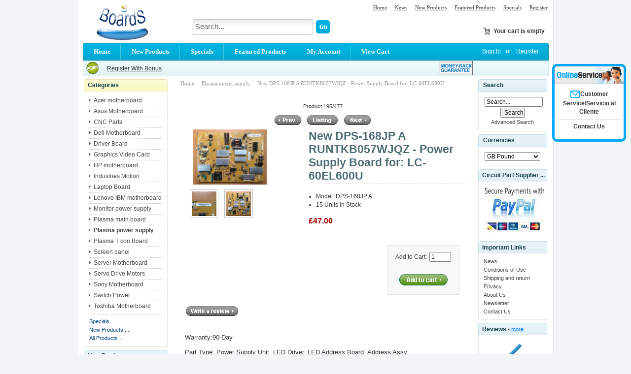

--- FILE ---
content_type: text/html; charset=utf-8
request_url: https://www.boardss.co.uk/new-dps168jp-a-runtkb057wjqz-power-supply-board-for-lc60el600u-p-433.html
body_size: 8302
content:

<!DOCTYPE html PUBLIC "-//W3C//DTD XHTML 1.0 Transitional//EN" "http://www.w3.org/TR/xhtml1/DTD/xhtml1-transitional.dtd">

<html xmlns="http://www.w3.org/1999/xhtml" dir="ltr" lang="en">

<head>

<meta http-equiv="Content-Type" content="text/html; charset=utf-8" />

<meta http-equiv="X-UA-Compatible" content="IE=EmulateIE8" />

<meta name="keywords" content="New DPS-168JP A RUNTKB057WJQZ - Power Supply Board for: LC-60EL600U [DPS-168JP A] Screen panel Monitor power supply Plasma power supply Plasma main board Plasma T con Board HP motherboard Acer motherboard Asus Motherboard Dell Motherboard Lenovo IBM motherboard Sony Motherboard Toshiba Motherboard Driver Board Servo Drive Motors CNC Parts Graphics Video Card Switch Power Server Motherboard Industries Motion Laptop Board  Logic Board,Monitor power supply,Plasma power supply,Screen panel,Logic Board,Laptop motherboard spare part,Plasma Ymain board , For Major Brand and model worldwide" />

<meta name="description" content="Global TV Plasma Circuit Board,PC laptop Motherboard-industrial Servo Motor Drve Supplier New DPS-168JP A RUNTKB057WJQZ - Power Supply Board for: LC-60EL600U [DPS-168JP A] - Warranty:90-Day Part Type: Power Supply Unit, LED Driver, LED Address Board, Address Assy Part Number: RUNTKB057WJQZ Part Usage: LED/LCD MFR Part Number 1: Sharp RUNTKB057WJQZ Board Number(s): DPS-168JP A, DPS-168JP, 2950307806 Panel Sticker Number: LK600D3GV0BZ Compatible TV Models: Sharp LC-60LE600U " />

<meta http-equiv="imagetoolbar" content="no" />

<meta name="author" content="By KIRA for Zen Cart China, zcbk.org, The Zen Cart&trade; Team and others" />

<meta name="generator" content=" http://www.boardss.co.uk/new-dps168jp-a-runtkb057wjqz-power-supply-board-for-lc60el600u-p-433.html, EditPlus, shopping cart program by Zen Cart&trade;, http://www.zen-cart.com eCommerce" />


<title>New DPS-168JP A RUNTKB057WJQZ - Power Supply Board for: LC-60EL600U [DPS-168JP A] - &pound;47.00Global TV Plasma Circuit Board,PC laptop Motherboard-industrial Servo Motor Drve Supplier</title>




<base href="https://www.boardss.co.uk/" />




<link rel="stylesheet" type="text/css" href="includes/templates/lite_blue/css/style_imagehover.css" />
<link rel="stylesheet" type="text/css" href="includes/templates/lite_blue/css/stylesheet.css" />
<link rel="stylesheet" type="text/css" href="includes/templates/lite_blue/css/stylesheet_css_buttons.css" />
<link rel="stylesheet" type="text/css" media="print" href="includes/templates/lite_blue/css/print_stylesheet.css" />
<script type="text/javascript" src="includes/templates/lite_blue/jscript/jscript_imagehover.js"></script>
<script type="text/javascript" src="includes/modules/pages/product_info/jscript_textarea_counter.js"></script>
<script language="javascript" type="text/javascript"><!--
function popupWindow(url) {
  window.open(url,'popupWindow','toolbar=no,location=no,directories=no,status=no,menubar=no,scrollbars=no,resizable=yes,copyhistory=no,width=100,height=100,screenX=150,screenY=150,top=150,left=150')
}
function popupWindowPrice(url) {
  window.open(url,'popupWindow','toolbar=no,location=no,directories=no,status=no,menubar=no,scrollbars=yes,resizable=yes,copyhistory=no,width=600,height=400,screenX=150,screenY=150,top=150,left=150')
}
//--></script>

<!-- GPE模块 引入开始  -->

<link rel="stylesheet" type="text/css" href="includes/templates/template_default/css/gpe.css">
<script type="text/javascript" src="includes/templates/template_default/jscript/jquery/jquery.1.7.pack.js"></script>
<script type="text/javascript" src="includes/templates/template_default/jscript/jquery/jquery.gpe.library.js"></script>
<script type="text/javascript">
<!--
$(function(){$("#smallImg img").mouseover(function(){$("#mainImg img").attr("src",$(this).attr("src"))});$("#smallImg a").mouseover(function(){$("#jqzoom").attr("href",$(this).attr("href"))});$("#scrollImg").jCarouselLite({btnNext:"#imgNext",btnPrev:"#imgPrev",circular:false,vertical:false,visible:3,speed:400,scroll:2,start:0});$("#jqzoom").jqzoom({position:"right",showEffect:"fadein",hideEffect:"fadeout",fadeinSpeed:"medium",fadeoutSpeed:"medium",preloadPosition:"center",zoomType:"standard",preloadText:"Loading zoom",showPreload:true,title:false,lens:true,imageOpacity:0.2,zoomWidth:200,zoomHeight:200,xOffset:10,yOffset:10});$("#mainImg a,#scrollImg a").lightBox({overlayBgColor:"#5A5A5A",txtImage:"Images:",txtOf:"/",imageLoading:'includes/templates/template_default/images/gpe/loading.gif',imageBtnPrev:'includes/templates/template_default/images/gpe/lightboxPrev.gif',imageBtnNext:'includes/templates/template_default/images/gpe/lightboxNext.gif',imageBtnClose:'includes/templates/template_default/images/gpe/lightboxClose.gif',imageBlank:'includes/templates/template_default/images/gpe/lightboxBlank.gif',keyToClose:"c",keyToPrev:"p",keyToNext:"n",overlayOpacity:0.8,containerBorderSize:10,containerResizeSpeed:400,fixedNavigation:false});});
//-->
</script>
<!-- GPE模块 引入结束  -->
<script type='text/javascript' src='https://platform-api.sharethis.com/js/sharethis.js#property=64baab32c1c66f0013218104&product=sop' async='async'></script>
</head>




<body id="productinfoBody">
<div id="mainWrapper">


<!--bof-header logo and navigation display-->


<div id="headerWrapper">

<!--bof-header ezpage links-->
<div class="topper-menu float-right">
<div id="navEZPagesTop">
	<ul class="list-style-none">
		<li><a href="https://www.boardss.co.uk/">Home</a></li>
				<li><a href="https://www.boardss.co.uk/-ezp-3.html">News</a></li>
				<li><a href="https://www.boardss.co.uk/index.php?main_page=products_new">New Products</a></li>
				<li><a href="https://www.boardss.co.uk/index.php?main_page=featured_products">Featured Products</a></li>
				<li><a href="https://www.boardss.co.uk/index.php?main_page=specials">Specials</a></li>
				<li><a href="https://www.boardss.co.uk/index.php?main_page=create_account">Register</a></li>
			</ul>
</div>
</div>
<!--eof-header ezpage links-->


<!--bof-navigation display-->
<!--eof-navigation display-->

<!--bof-branding display-->
<div id="logoWrapper">
    <div id="logo"><a href="https://www.boardss.co.uk/"><img src="includes/templates/lite_blue/images/logo.gif" alt="Boardssuk Supplier logo a register circuit parts customer service" title="Boardssuk Supplier logo" width="154" height="80"></a></div>
    <div class="search-header float-left"> <form name="quick_find_header" action="https://www.boardss.co.uk/index.php?main_page=advanced_search_result" method="get"><input type="hidden" name="main_page" value="advanced_search_result" /><input type="hidden" name="search_in_description" value="1" /><div class="search-header-input"><input type="text" name="keyword" size="6" maxlength="100" value="Search..." onfocus="if (this.value == 'Search...') this.value = '';" onblur="if (this.value == '') this.value = 'Search...';" /></div><input class="button-search-header" type="image" src="includes/templates/lite_blue/images/search_header_button.gif" value="Serch" /></form></div>
    <div class="float-right td-languages" align="right" ><!-- header cart section -->
			<table align="right" class="align-center cart-header">
			<tr>
				<td>
				<div id="cartBoxEmpty"><a href="https://www.boardss.co.uk/index.php?main_page=shopping_cart"><img class="cart-icon empty float-left" src="includes/templates/lite_blue/images/spacer.gif" /></a>Your cart is empty</div>		
				</td>
							</tr>
			</table>
			<!-- /header cart section --></div>
</div>
<div class="clearBoth" /></div>
<!--eof-branding display-->

<!--eof-header logo and navigation display-->

<!--bof-optional categories tabs navigation display-->
<!--eof-optional categories tabs navigation display-->


<div id="top_nav">
<div id="tab_nav">
<!--<div class="top-nav-left"></div>-->
<div class="top-nav-right"></div>
	<ul class="list-style-none">
		<li class="home-link"><a href="https://www.boardss.co.uk/">Home</a></li>

		<li id=""><a href="index.php?main_page=products_new">New Products</a></li>

		<li id=""><a href="index.php?main_page=specials">Specials</a></li>

		<li id=""><a href="index.php?main_page=featured_products">Featured Products</a></li>

		<li id=""><a href="https://www.boardss.co.uk/index.php?main_page=account">My Account</a></li>

		<li id=""><a href="https://www.boardss.co.uk/index.php?main_page=shopping_cart">View Cart</a></li>
	</ul>
</div>


<div id="login_logout_section" class="float-right">
    <ul class="list-style-none inline-list">
    <a href="https://www.boardss.co.uk/index.php?main_page=login">Sign In</a>
	or    <a href="https://www.boardss.co.uk/index.php?main_page=create_account">Register</a>
    <div class="drop-menu-social">

<form name="login" action="https://www.boardss.co.uk/index.php?main_page=login&amp;action=process" method="post" id="loginForm"><label class="inputLabel" for="login-email-address">Email Address:</label>
<input type="text" name="email_address" size="18" id="login-email-address" /><br class="clearBoth" />

<label class="inputLabel" for="login-password">Password:</label>
<input type="password" name="password" size="18" id="login-password" /><input type="hidden" name="securityToken" /><br class="clearBoth" />

<div class="buttonRow forward"><input type="image" src="includes/templates/lite_blue/buttons/english/button_login.gif" alt="Sign In" title=" Sign In " /></div>
<br class="clearBoth" />
</form>

		<!-- bof socials login: links -->
<legend>Sign In Socially</legend>
<p>If you are a member of facebook or google or yahoo, you can login to our system by clicking on the icon below.</p>
<a href="https://www.boardss.co.uk/index.php?main_page=socials_login&amp;id=facebook"><i class="sl-facebook"></i></a>
<a href="https://www.boardss.co.uk/index.php?main_page=socials_login&amp;id=google&amp;a=r"><i class="sl-google"></i></a>
<a href="https://www.boardss.co.uk/index.php?main_page=socials_login&amp;id=yahoo&amp;a=r"><i class="sl-yahoo"></i></a>
<a href="https://www.boardss.co.uk/index.php?main_page=socials_login&amp;id=live"><i class="sl-live"></i></a><!-- eof socials login: links -->
	</div>
    

</div>
</div>

<!-- tools section -->
<div id="tools_wrapper" class="align-center">
<div class="tools-nav-left"></div>
<div class="tools-nav-right"></div>
<div class="navlist">
		<div class="float-left">
        <div class="indexff">
			<a href="index.php?main_page=create_account"><img src="images/index/bonus-green.png" height="28px;"></a>
            </div>
            <div class="indexfr">
          <a href="index.php?main_page=create_account"> Register With Bonus </a></div>
	    </div>
		<div align="right" class="float-rights">
<div class="indexrf">
			<img src="images/index/free_shipping.png" height="28px;"> </div>
            <div class="indexrr"> </div>

 
    	</div>
</div>
<div class="clearBoth"></div>
</div>
<!-- /tools section -->



</div>

<table width="100%" border="0" cellspacing="0" cellpadding="0" id="contentMainWrapper">
  <tr>

 <td id="navColumnOne" class="columnLeft" style="width: 170px">
<div id="navColumnOneWrapper" style="width: 170px"><!--// bof: categories //-->
<div class="leftBoxContainer" id="categories" style="width: 170px">
<div class="sidebox-header-left main-sidebox-header-left"><h3 class="leftBoxHeading main-sidebox-header-right" id="categoriesHeading">Categories</h3></div>
<div id="categoriesContent" class="sideBoxContent">
<div class="categories-top-list no-dots"><a class="category-top" href="https://www.boardss.co.uk/acer-motherboard-c-26.html">Acer motherboard</a></div>
<div class="categories-top-list "><a class="category-top" href="https://www.boardss.co.uk/asus-motherboard-c-28.html">Asus Motherboard</a></div>
<div class="categories-top-list "><a class="category-top" href="https://www.boardss.co.uk/cnc-parts-c-36.html">CNC Parts</a></div>
<div class="categories-top-list "><a class="category-top" href="https://www.boardss.co.uk/dell-motherboard-c-29.html">Dell Motherboard</a></div>
<div class="categories-top-list "><a class="category-top" href="https://www.boardss.co.uk/driver-board-c-33.html">Driver Board</a></div>
<div class="categories-top-list "><a class="category-top" href="https://www.boardss.co.uk/graphics-video-card-c-37.html">Graphics Video Card</a></div>
<div class="categories-top-list "><a class="category-top" href="https://www.boardss.co.uk/hp-motherboard-c-11.html">HP motherboard</a></div>
<div class="categories-top-list "><a class="category-top" href="https://www.boardss.co.uk/industries-motion-c-69.html">Industries Motion</a></div>
<div class="categories-top-list "><a class="category-top" href="https://www.boardss.co.uk/laptop-board-c-71.html">Laptop Board</a></div>
<div class="categories-top-list "><a class="category-top" href="https://www.boardss.co.uk/lenovo-ibm-motherboard-c-30.html">Lenovo IBM motherboard</a></div>
<div class="categories-top-list "><a class="category-top" href="https://www.boardss.co.uk/monitor-power-supply-c-3.html">Monitor power supply</a></div>
<div class="categories-top-list "><a class="category-top" href="https://www.boardss.co.uk/plasma-main-board-c-22.html">Plasma main board</a></div>
<div class="categories-top-list "><a class="category-top" href="https://www.boardss.co.uk/plasma-power-supply-c-13.html"><span class="category-subs-selected">Plasma power supply</span></a></div>
<div class="categories-top-list "><a class="category-top" href="https://www.boardss.co.uk/plasma-t-con-board-c-16.html">Plasma T con Board</a></div>
<div class="categories-top-list "><a class="category-top" href="https://www.boardss.co.uk/screen-panel-c-15.html">Screen panel</a></div>
<div class="categories-top-list "><a class="category-top" href="https://www.boardss.co.uk/server-motherboard-c-41.html">Server Motherboard</a></div>
<div class="categories-top-list "><a class="category-top" href="https://www.boardss.co.uk/servo-drive-motors-c-34.html">Servo Drive Motors</a></div>
<div class="categories-top-list "><a class="category-top" href="https://www.boardss.co.uk/sony-motherboard-c-31.html">Sony Motherboard</a></div>
<div class="categories-top-list "><a class="category-top" href="https://www.boardss.co.uk/switch-power-c-38.html">Switch Power</a></div>
<div class="categories-top-list "><a class="category-top" href="https://www.boardss.co.uk/toshiba-motherboard-c-32.html">Toshiba Motherboard</a></div>
<hr id="catBoxDivider" />
<a class="category-links" href="https://www.boardss.co.uk/specials.html">Specials ...</a><br />
<a class="category-links" href="https://www.boardss.co.uk/products_new.html">New Products ...</a><br />
<a class="category-links" href="https://www.boardss.co.uk/products_all.html">All Products ...</a>
</div></div>
<!--// eof: categories //-->
<!--// bof: whatsnew //-->
<div class="leftBoxContainer" id="whatsnew" style="width: 170px">
<div class="sidebox-header-left "><h3 class="leftBoxHeading " id="whatsnewHeading">New Products - <a href="https://www.boardss.co.uk/products_new.html">more</a></h3></div>
<div class="sideBoxContent centeredContent"><a href="https://www.boardss.co.uk/2pcs-solvent-resistant-cap-top-for-mutoh-vj1204-vj1304-vj1604-vj1614-p-4338.html"><img src="images/s201803/2041.jpg" alt="2pcs Solvent Resistant Cap Top for Mutoh VJ-1204 VJ-1304 VJ-1604 VJ-1614" title=" 2pcs Solvent Resistant Cap Top for Mutoh VJ-1204 VJ-1304 VJ-1604 VJ-1614 " width="100" height="67" /></a><a class="sidebox-products" href="https://www.boardss.co.uk/2pcs-solvent-resistant-cap-top-for-mutoh-vj1204-vj1304-vj1604-vj1614-p-4338.html">2pcs Solvent Resistant Cap Top for Mutoh VJ-1204 VJ-1304 VJ-1604 VJ-1614</a><div>&pound;21.04</div></div><div class="sideBoxContent centeredContent"><a href="https://www.boardss.co.uk/2pcs-spindle-hub-for-hp-designjet-t610-t620-t770-t1100-t1200-z2100-z3100-ect-p-4339.html"><img src="images/s201803/2042.jpg" alt="2pcs Spindle Hub for HP DesignJet T610 T620 T770 T1100 T1200 Z2100 Z3100 ect." title=" 2pcs Spindle Hub for HP DesignJet T610 T620 T770 T1100 T1200 Z2100 Z3100 ect. " width="100" height="75" /></a><a class="sidebox-products" href="https://www.boardss.co.uk/2pcs-spindle-hub-for-hp-designjet-t610-t620-t770-t1100-t1200-z2100-z3100-ect-p-4339.html">2pcs Spindle Hub for HP DesignJet T610 T620 T770 T1100 T1200 Z2100 Z3100 ect.</a><div>&pound;19.97</div></div><div class="sideBoxContent centeredContent"><a href="https://www.boardss.co.uk/2017-new-diy-kits-2pcs-mx50-se-100wx2-dual-channels-stereo-audio-power-amplifier-p-4340.html"><img src="images/s201803/2043.jpg" alt="2017 New DIY KITS 2PCS MX50 SE 100WX2 Dual Channels Stereo Audio Power amplifier" title=" 2017 New DIY KITS 2PCS MX50 SE 100WX2 Dual Channels Stereo Audio Power amplifier " width="100" height="69" /></a><a class="sidebox-products" href="https://www.boardss.co.uk/2017-new-diy-kits-2pcs-mx50-se-100wx2-dual-channels-stereo-audio-power-amplifier-p-4340.html">2017 New DIY KITS 2PCS MX50 SE 100WX2 Dual Channels Stereo Audio Power amplifier</a><div>&pound;23.58</div></div></div>
<!--// eof: whatsnew //-->
<!--// bof: bannerbox //-->
<div class="leftBoxContainer" id="bannerbox" style="width: 170px">
<div class="sidebox-header-left "><h3 class="leftBoxHeading " id="bannerboxHeading">Sponsors</h3></div>
<div id="bannerboxContent" class="sideBoxContent centeredContent"><a href="https://www.boardss.co.uk/index.php?main_page=redirect&amp;action=banner&amp;goto=11" target="_blank"><img src="images/Boardssuk.jpg" alt="Zen Cart the art of e-commerce" title=" Zen Cart the art of e-commerce " width="125" height="99" /></a></div></div>
<!--// eof: bannerbox //-->
</div></td>
    <td id="columnCenter" valign="top">
<!-- bof  breadcrumb -->
    <div id="navBreadCrumb">  <a href="https://www.boardss.co.uk/">Home</a>&nbsp;::&nbsp;
  <a href="https://www.boardss.co.uk/plasma-power-supply-c-13.html">Plasma power supply</a>&nbsp;::&nbsp;
New DPS-168JP A RUNTKB057WJQZ - Power Supply Board for: LC-60EL600U
</div>
<!-- eof breadcrumb -->


<!-- bof upload alerts -->
<!-- eof upload alerts -->

﻿
<div class="centerColumn" id="productGeneral">



<!--bof Form start-->

<form name="cart_quantity" action="https://www.boardss.co.uk/new-dps168jp-a-runtkb057wjqz-power-supply-board-for-lc60el600u-p-433.html?action=add_product" method="post" enctype="multipart/form-data">

<!--eof Form start-->






<!--bof Category Icon -->



<!--div align="left" id="categoryIcon" class="categoryIcon"><a href="https://www.boardss.co.uk/-c-.html">Plasma power supply</a></div-->

<!--eof Category Icon -->



<!--bof Prev/Next top position -->


<div class="navNextPrevWrapper centeredContent">
<p class="navNextPrevCounter">Product 195/477</p>
<div class="navNextPrevList"><a href="https://www.boardss.co.uk/new-dps143bp-a-runtka794wjqz-lc52le832u-sharp-power-supply-board-p-1352.html"><img src="includes/templates/lite_blue/buttons/english/button_prev.gif" alt="Previous" title=" Previous " width="64" height="28" /></a></div>

<div class="navNextPrevList"><a href="https://www.boardss.co.uk/plasma-power-supply-c-13.html"><img src="includes/templates/lite_blue/buttons/english/button_return_to_product_list.gif" alt="Return to the Product List" title=" Return to the Product List " width="71" height="28" /></a></div>

<div class="navNextPrevList"><a href="https://www.boardss.co.uk/new-etx2mm806meh-npx805ms2-x-a30c5-panasonic-power-suppl-p-206.html"><img src="includes/templates/lite_blue/buttons/english/button_next.gif" alt="Next" title=" Next " width="65" height="28" /></a></div>
</div>

<!--eof Prev/Next top position-->



<!--bof Main Product Image -->


<div id="productMainImage" style="width:230px;" class="centeredContent back">
							<div class="imgBox">
			<div id="mainImg" class="leftDiv">
				<a id="jqzoom" href="images/DPS-168JP A.jpg" title="New DPS-168JP A RUNTKB057WJQZ - Power Supply Board for: LC-60EL600U"><img src="images/medium/DPS-168JP A_MED.jpg" alt="New DPS-168JP A RUNTKB057WJQZ - Power Supply Board for: LC-60EL600U" title=" New DPS-168JP A RUNTKB057WJQZ - Power Supply Board for: LC-60EL600U " width="150" height="112" /></a>			</div>
							<div class="clear"></div>
						<div id="smallImg" class="scrollLevel">
									<div id="scrollImg" class="noButton leftDiv">
						<ul>
							<li class="leftDiv hover">
      <a href="images/large/DPS-168JP A_01_LRG.jpg" title="New DPS-168JP A RUNTKB057WJQZ - Power Supply Board for: LC-60EL600U"><img src="images/large/DPS-168JP A_01_LRG.jpg" width="100" height="80" alt="New DPS-168JP A RUNTKB057WJQZ - Power Supply Board for: LC-60EL600U" /></a>
      </li><li class="leftDiv hover"><a id="jqzoom" href="images/DPS-168JP A.jpg" title="New DPS-168JP A RUNTKB057WJQZ - Power Supply Board for: LC-60EL600U"><img src="images/medium/DPS-168JP A_MED.jpg" alt="New DPS-168JP A RUNTKB057WJQZ - Power Supply Board for: LC-60EL600U" title=" New DPS-168JP A RUNTKB057WJQZ - Power Supply Board for: LC-60EL600U " width="150" height="112" /></a></li>						</ul>
					</div>
								<div class="clear"></div>
			</div>
			<div class="clear"></div>
		</div>
	</div>

<!--eof Main Product Image-->


<div style="float: right;width: 55%;">
<!--bof Product Name-->

<h1 id="productName" class="productGeneral">New DPS-168JP A RUNTKB057WJQZ - Power Supply Board for: LC-60EL600U</h1>

<!--eof Product Name-->

<ul id="productDetailsList" class="floatingBox back" style="width: auto;padding: 0 15px;">

  <li>Model: DPS-168JP A</li>

  

  <li>15 Units in Stock</li>

  

</ul>


<br class="clearBoth" />



<!--bof Product Price block -->

<h2 id="productPrices" class="productGeneral">

&pound;47.00</h2>

<!--eof Product Price block -->



<!--bof free ship icon  -->


<!--eof free ship icon  -->




<br class="clearBoth" />



<!--bof Add to Cart Box -->


            
  
    <div id="cartAdd">

    Add to Cart: <input type="text" name="cart_quantity" value="1" maxlength="6" size="4" /><br /><br /><input type="hidden" name="products_id" value="433" /><input type="image" src="includes/templates/lite_blue/buttons/english/button_in_cart.gif" alt="Add to Cart" title=" Add to Cart " />
          </div>

  

<!--eof Add to Cart Box-->
</div><br class="clearBoth" />

  <!-- ShareThis BEGIN --><div class="sharethis-inline-share-buttons"></div><!-- ShareThis END -->			

<!--bof Product details list  -->



<!--eof Product details list -->
	


<!--bof Reviews button and count-->


<div id="productReviewLink" class="buttonRow back"><a href="https://www.boardss.co.uk/index.php?main_page=product_reviews_write&amp;products_id=433"><img src="includes/templates/lite_blue/buttons/english/button_write_review.gif" alt="Write Review" title=" Write Review " width="116" height="28" /></a></div>

<br class="clearBoth" />


<!--eof Reviews button and count -->
<br class="clearBoth" />

 <!--bof Product description -->


<div id="productDescription" class="productGeneral biggerText"><p style="margin: 0px;">Warranty:90-Day</p>
<p style="margin: 0px;">Part Type: Power Supply Unit, LED Driver, LED Address Board, Address Assy</p>
<p style="margin: 0px;">Part Number: RUNTKB057WJQZ</p>
<p style="margin: 0px;">Part Usage: LED/LCD</p>
<p style="margin: 0px;">MFR Part Number 1: Sharp RUNTKB057WJQZ</p>
<p style="margin: 0px;">Board Number(s): DPS-168JP A, DPS-168JP, 2950307806</p>
<p style="margin: 0px;">Panel Sticker Number: LK600D3GV0BZ</p>
<p style="margin: 0px;">Compatible TV Models:</p>
<p style="margin: 0px;">Sharp LC-60LE600U</p></div>


<!--eof Product description -->
<div class="border-radius w-shppingInfo">
	<style>
	.w-shppingInfo dt {
		margin-bottom: 14px;
	}
	.w-shppingInfo .textDesc ul, .w-shppingInfo .iconDesc ul {
		width: auto;
		height: auto;
	}
	.w-shppingInfo .textDesc li {
		float: none;
		width: auto;
		height: auto;
		margin: 10px 0 0;
		list-style: disc;
		list-style-position: inside;
		padding-left: 1em;
		text-indent: -1em;
	}
	.w-shppingInfo .textDesc p {
		margin: 10px 0 0;
	}
	.w-shppingInfo .iconDesc li {
		float: none;
		*float: left;
		display: inline-block;
		background: url(http://cloud1.rightinthebox.com/images/wholesale/201212/pay-methods-note.png) no-repeat 0 0;
	}
	.w-shppingInfo .iconDesc p {
		margin: 10px 0 5px;
	}
	</style>
	<dl class="">
		<dt>Processing Time</dt>
		<dd class="textDesc">
			<ul>
				<li><strong>Ships in 24 hours: Processing Time is guaranteed to be shorter than 24 hours.</strong></li><strong>
				<li>Typical Processing Time: 1 - 3 days</li>
			</strong></ul><strong>
				<p>We ship to over 200 countries worldwide!</p>
		</dd>
	</dl>
</strong></div>
<!--bof Attributes Module -->


<!--eof Attributes Module -->



<!--bof Quantity Discounts table -->


<!--eof Quantity Discounts table -->



<!--bof Additional Product Images -->


<!--eof Additional Product Images -->



<!--bof Prev/Next bottom position -->


<!--eof Prev/Next bottom position -->







<!--bof Product date added/available-->


      <p id="productDateAdded" class="productGeneral centeredContent"></p>


<!--eof Product date added/available -->



<!--bof Product URL -->


<!--eof Product URL -->



<!--bof also purchased products module-->


<!--eof also purchased products module-->



<!--bof Form close-->

</form>

<!--bof Form close-->
 <div  id="similar_product" class="centerBoxWrapper">
    <h2 class="centerBoxHeading">You May Also Like</h2>
  
    
         <div class=" centerBoxContentsNew centeredContent back musimilist0" style="width:33%;">
    <div class="musheji_box">
    
<div class="musheji_img">
    <a href="https://www.boardss.co.uk/audiovox-fpe3206-power-supply-782l32u25200c-667l32t1820-p-1502.html"><img src="images/667-L32T18-20.JPG" alt="AUDIOVOX FPE3206 POWER SUPPLY 782.L32U25-200C 667-L32T18-20" title=" AUDIOVOX FPE3206 POWER SUPPLY 782.L32U25-200C 667-L32T18-20 " width="100" height="77" /></a></div>
    <div class="musheji_bottom">

<div class="musheji_name"><a href="https://www.boardss.co.uk/audiovox-fpe3206-power-supply-782l32u25200c-667l32t1820-p-1502.html">AUDIOVOX FPE3206 POWER SUPPLY 782.L32U25-200C 667-L32T18-20</a></div><div class="musheji_price">&pound;32.00</div>
    </div></div></div>
         <div class=" centerBoxContentsNew centeredContent back musimilist1" style="width:33%;">
    <div class="musheji_box">
    
<div class="musheji_img">
    <a href="https://www.boardss.co.uk/sony-kdl60r520a-power-supply-dps200pp188-2950315303-p-1355.html"><img src="images/DPS-200PP-188.jpg" alt="SONY KDL-60R520A POWER SUPPLY DPS-200PP-188 2950315303" title=" SONY KDL-60R520A POWER SUPPLY DPS-200PP-188 2950315303 " width="100" height="75" /></a></div>
    <div class="musheji_bottom">

<div class="musheji_name"><a href="https://www.boardss.co.uk/sony-kdl60r520a-power-supply-dps200pp188-2950315303-p-1355.html">SONY KDL-60R520A POWER SUPPLY DPS-200PP-188 2950315303</a></div><div class="musheji_price">&pound;45.00</div>
    </div></div></div>
         <div class=" centerBoxContentsNew centeredContent back musimilist2" style="width:33%;">
    <div class="musheji_box">
    
<div class="musheji_img">
    <a href="https://www.boardss.co.uk/ru42px10c-42-plasma-tv-power-supply-3501v00182a-aps208-186281013-p-442.html"><img src="images/1-862-810-13.jpg" alt="RU-42PX10C 42&quot; Plasma TV Power Supply 3501V00182A APS-208 1-862-810-13" title=" RU-42PX10C 42&quot; Plasma TV Power Supply 3501V00182A APS-208 1-862-810-13 " width="100" height="74" /></a></div>
    <div class="musheji_bottom">

<div class="musheji_name"><a href="https://www.boardss.co.uk/ru42px10c-42-plasma-tv-power-supply-3501v00182a-aps208-186281013-p-442.html">RU-42PX10C 42" Plasma TV Power Supply 3501V00182A APS-208 1-862-810-13</a></div><div class="musheji_price">&pound;39.00</div>
    </div></div></div>
         <div class=" centerBoxContentsNew centeredContent back musimilist3" style="width:33%;">
    <div class="musheji_box">
    
<div class="musheji_img">
    <a href="https://www.boardss.co.uk/zsus-xsustain-zsustain-pcb-lg-part-ebr36223801-p-102.html"><img src="images/EBR36223801.jpg" alt="ZSUS - X-Sustain / Z-Sustain PCB LG Part # EBR36223801" title=" ZSUS - X-Sustain / Z-Sustain PCB LG Part # EBR36223801 " width="100" height="56" /></a></div>
    <div class="musheji_bottom">

<div class="musheji_name"><a href="https://www.boardss.co.uk/zsus-xsustain-zsustain-pcb-lg-part-ebr36223801-p-102.html">ZSUS - X-Sustain / Z-Sustain PCB LG Part # EBR36223801</a></div><div class="musheji_price">&pound;39.00</div>
    </div></div></div>
         <div class=" centerBoxContentsNew centeredContent back musimilist4" style="width:33%;">
    <div class="musheji_box">
    
<div class="musheji_img">
    <a href="https://www.boardss.co.uk/pa324102a1-for-imac-24-a1225-2008-250w-psu-power-supply-liteo-p-973.html"><img src="images/PA-3241-02A1.JPG" alt="PA-3241-02A1 For iMac 24&quot; A1225 2008 250W PSU Power Supply LiteO" title=" PA-3241-02A1 For iMac 24&quot; A1225 2008 250W PSU Power Supply LiteO " width="100" height="73" /></a></div>
    <div class="musheji_bottom">

<div class="musheji_name"><a href="https://www.boardss.co.uk/pa324102a1-for-imac-24-a1225-2008-250w-psu-power-supply-liteo-p-973.html">PA-3241-02A1 For iMac 24" A1225 2008 250W PSU Power Supply LiteO</a></div><div class="musheji_price">&pound;49.00</div>
    </div></div></div>
         <div class=" centerBoxContentsNew centeredContent back musimilist5" style="width:33%;">
    <div class="musheji_box">
    
<div class="musheji_img">
    <a href="https://www.boardss.co.uk/hp-alvorix-rs880-motherboard-620887001-p-516.html"><img src="images/620887-001.JPG" alt="HP Alvorix RS880 Motherboard 620887-001" title=" HP Alvorix RS880 Motherboard 620887-001 " width="100" height="58" /></a></div>
    <div class="musheji_bottom">

<div class="musheji_name"><a href="https://www.boardss.co.uk/hp-alvorix-rs880-motherboard-620887001-p-516.html">HP Alvorix RS880 Motherboard 620887-001</a></div><div class="musheji_price">&pound;74.97</div>
    </div></div></div>
        <div class="clear"></div>
   
    </div></div>
</td>

<td id="navColumnTwo" class="columnRight" style="width: 140px">
<div id="navColumnTwoWrapper" style="width: 140px"><!--// bof: search //-->
<div class="rightBoxContainer" id="search" style="width: 140px">
<div class="sidebox-header-left"><h3 class="rightBoxHeading" id="searchHeading"><label>Search</label></h3></div>
<div id="searchContent" class="sideBoxContent centeredContent"><form name="quick_find" action="https://www.boardss.co.uk/index.php?main_page=advanced_search_result" method="get"><input type="hidden" name="main_page" value="advanced_search_result" /><input type="hidden" name="search_in_description" value="1" /><input type="text" name="keyword" size="18" maxlength="100" style="width: 110px" value="Search..." onfocus="if (this.value == 'Search...') this.value = '';" onblur="if (this.value == '') this.value = 'Search...';" /><br /><input type="submit" value="Search" style="width: 50px" /><br /><a href="https://www.boardss.co.uk/index.php?main_page=advanced_search">Advanced Search</a></form></div></div>
<!--// eof: search //-->

<!--// bof: currencies //-->
<div class="rightBoxContainer" id="currencies" style="width: 140px">
<div class="sidebox-header-left"><h3 class="rightBoxHeading" id="currenciesHeading"><label>Currencies</label></h3></div>
<div id="currenciesContent" class="sideBoxContent centeredContent"><form name="currencies_form" action="https://www.boardss.co.uk/" method="get"><select name="currency" onchange="this.form.submit();">
  <option value="CAD">Canadian Dollar</option>
  <option value="GBP" selected="selected">GB Pound</option>
  <option value="EUR">Euro</option>
  <option value="USD">US Dollar</option>
  <option value="AUD">Australian Dollar</option>
  <option value="CHF">Swiss Franc</option>
</select>
<input type="hidden" name="main_page" value="product_info" /><input type="hidden" name="products_id" value="433" /></form></div></div>
<!--// eof: currencies //-->

<!--// bof: bannerbox2 //-->
<div class="rightBoxContainer" id="bannerbox2" style="width: 140px">
<div class="sidebox-header-left"><h3 class="rightBoxHeading" id="bannerbox2Heading">Circuit Part Supplier ...</h3></div>
<div id="bannerbox2Content" class="sideBoxContent centeredContent"><a href="https://www.boardss.co.uk/index.php?main_page=redirect&amp;action=banner&amp;goto=11" target="_blank"><img src="images/Boardssuk.jpg" alt="Zen Cart the art of e-commerce" title=" Zen Cart the art of e-commerce " width="125" height="99" /></a></div></div>
<!--// eof: bannerbox2 //-->

<!--// bof: ezpages //-->
<div class="rightBoxContainer" id="ezpages" style="width: 140px">
<div class="sidebox-header-left"><h3 class="rightBoxHeading" id="ezpagesHeading">Important Links</h3></div>
<div id="ezpagesContent" class="sideBoxContent">
<ul style="margin: 0; padding: 0; list-style-type: none;">
<li><a href="https://www.boardss.co.uk/-ezp-3.html?chapter=0">News</a></li>
<li><a href="https://www.boardss.co.uk/-ezp-11.html?chapter=0">Conditions of Use</a></li>
<li><a href="https://www.boardss.co.uk/index.php?main_page=shippinginfo">Shipping and return</a></li>
<li><a href="https://www.boardss.co.uk/index.php?main_page=privacy">Privacy</a></li>
<li><a href="https://www.boardss.co.uk/-ezp-8.html?chapter=0">About Us</a></li>
<li><a href="https://www.boardss.co.uk/index.php?main_page=unsubscribe">Newsletter</a></li>
<li><a href="https://www.boardss.co.uk/index.php?main_page=contact_us">Contact Us</a></li>
</ul>
</div></div>
<!--// eof: ezpages //-->

<!--// bof: reviews //-->
<div class="rightBoxContainer" id="reviews" style="width: 140px">
<div class="sidebox-header-left"><h3 class="rightBoxHeading" id="reviewsHeading">Reviews - <a href="https://www.boardss.co.uk/reviews.html">more</a></h3></div>
<div id="reviewsContent" class="sideBoxContent centeredContent"><a href="https://www.boardss.co.uk/index.php?main_page=product_reviews_write&amp;products_id=433"><img src="includes/templates/lite_blue/images/box_write_review.gif" alt="Write a review on this product." title=" Write a review on this product. " width="77" height="57" /></a><a href="https://www.boardss.co.uk/index.php?main_page=product_reviews_write&amp;products_id=433"><br />Write a review on this product.</a></div></div>
<!--// eof: reviews //-->

<!--// bof: productnotifications //-->
<div class="rightBoxContainer" id="productnotifications" style="width: 140px">
<div class="sidebox-header-left"><h3 class="rightBoxHeading" id="productnotificationsHeading">Notifications</h3></div>
<div id="productnotificationsContent" class="sideBoxContent centeredContent"><a href="https://www.boardss.co.uk/new-dps168jp-a-runtkb057wjqz-power-supply-board-for-lc60el600u-p-433.html?action=notify"><img src="includes/templates/lite_blue/images/box_products_notifications.gif" alt="Notify me of updates to this product." title=" Notify me of updates to this product. " width="60" height="60" /></a><a href="https://www.boardss.co.uk/new-dps168jp-a-runtkb057wjqz-power-supply-board-for-lc60el600u-p-433.html?action=notify"><br />Notify me of updates to <strong>New DPS-168JP A RUNTKB057WJQZ - Power Supply Board for: LC-60EL600U</strong></a></div></div>
<!--// eof: productnotifications //-->

<!--// bof: tellafriend //-->
<div class="rightBoxContainer" id="tellafriend" style="width: 140px">
<div class="sidebox-header-left"><h3 class="rightBoxHeading" id="tellafriendHeading">Tell A Friend</h3></div>
<div id="tellafriendContent" class="sideBoxContent centeredContent"><form name="tell_a_friend" action="https://www.boardss.co.uk/index.php?main_page=tell_a_friend" method="get"><input type="hidden" name="main_page" value="tell_a_friend" /><input type="text" name="to_email_address" size="10" />&nbsp;<input type="image" src="includes/templates/lite_blue/buttons/english/button_tell_a_friend.gif" alt="Tell a Friend" title=" Tell a Friend " /><input type="hidden" name="products_id" value="433" /><br />Tell someone you know about this product.</form></div></div>
<!--// eof: tellafriend //-->

</div></td>
  </tr>
</table>



<div id="navSuppWrapper">
		<!--bof-navigation display -->
								<!--eof-navigation display -->
<div style="text-align:center"><img src="images/foot.jpg" alt="Boardssuk Supplier footjpg"> <br/>
  <div id="copyright"> 		Copyright © 2006-2026 Boardss Co.,Ltd. All Rights Reserved. <br/>
	<!--bof- site copyright display -->
	<div id="siteinfoLegal" class="legalCopyright"></div> <br/>
	<!--eof- site copyright display -->

    <div class="clearBoth"></div>

	<!--bof-ip address display -->
		<div id="siteinfoIP"></div>
	    <div class="clearBoth"></div>

    <!--eof-ip address display -->

	<div class="clearBoth"></div>
</div>
 <div id="google_translate_element" style="position:fixed;bottom:10px;right:10px;z-index:2000;opacity:0.7"></div>

 <script>
function googleTranslateElementInit() {
 new google.translate.TranslateElement(
		{
		 
		//includedLanguages: 'en,zh-CN,hr,cs,da,nl,fr,de,el,iw,hu,ga,it,ja,ko,pt,ro,ru,sr,es,th,vi',
			includedLanguages: 'en,fr,de,it,pt,ja,ru,es,ar,nl,pl',
			// 法语 德 意大利 葡萄牙 日语 俄语 西班牙 阿拉伯语 荷兰语 波兰语
            //选择语言的样式，这个是面板，还有下拉框的样式，具体的记不到了，找不到api~~
			layout: google.translate.TranslateElement.InlineLayout.SIMPLE,
            //自动显示翻译横幅，就是翻译后顶部出现的那个，有点丑
			autoDisplay: false, 
			//还有些其他参数，由于原插件不再维护，找不到详细api了，将就了，实在不行直接上dom操作
		}, 
		'google_translate_element'//触发按钮的id
	);
 
}
</script>
<script src="https://translate.google.com/translate_a/element.js?cb=googleTranslateElementInit"></script> 

<!--bof-banner #5 display -->
<!--eof-banner #5 display -->

<SCRIPT LANGUAGE="JavaScript" src="/mchat/mchat.js" charset="utf-8"></SCRIPT>
</div>
<!--bof- parse time display -->
<!--eof- parse time display -->
<!--bof- banner #6 display -->
<!--eof- banner #6 display -->
</body></html>


--- FILE ---
content_type: text/css
request_url: https://www.boardss.co.uk/includes/templates/template_default/css/gpe.css
body_size: 1068
content:
/**
	Style Name: Goods pictures show enhanced ~ Stylesheet
	DEMO URI: http://demo.zcmb.net/gpe/
	Description: Goods pictures show enhanced  for Zen Cart 1.3x~1.5x, Powered by KIRA
	Version: 1.0
	Author: KIRA
	Author URI: http://zcbk.org/
	Tags: XHTML, CSS, Zen Cart, Templates, Skin, Zen Cart 中文博客, 火星花园, KIRA
*/
@charset "utf-8"; 
/* CSS Document */
.clear{clear: both; overflow: hidden; height: 0;}
.leftDiv{float: left;}
.rightDiv{float: right;}
.imgBox{text-align: center;}
/*Lightbox*/
#jquery-overlay{position: absolute; top: 0; left: 0; z-index: 999990; width: 100%; height: 500px;}
#jquery-lightbox{position: absolute; top: 0; left: 0; width: 100%; z-index: 999991; text-align: center; line-height: 0;}
#jquery-lightbox a img{border: none;}
#lightbox-container-image-box{position: relative; background-color: #fff; width: 250px; height: 250px; margin: -30px auto 0 auto;}
#lightbox-container-image{padding: 10px;}
#lightbox-loading{position: absolute; top: 40%; left: 0%; height: 25%; width: 100%; text-align: center; line-height: 0;}
#lightbox-nav{position: absolute; top: 0; left: 0; height: 100%; width: 100%; z-index: 999992;}
#lightbox-container-image-box > #lightbox-nav{left: 0;}
#lightbox-nav a{outline: none;}
#lightbox-nav-btnPrev, #lightbox-nav-btnNext{width: 49%; height: 100%; zoom: 1; display: block;}
#lightbox-nav-btnPrev{left: 0; float: left;}
#lightbox-nav-btnNext{right: 0; float: right;}
#lightbox-container-image-data-box{font: 10px Verdana, Helvetica, sans-serif; background-color: #fff; margin: 0 auto; line-height: 1.4em; overflow: auto; width: 100%; padding: 0 10px 0;}
#lightbox-container-image-data{padding: 0 10px; color: #666;}
#lightbox-container-image-data #lightbox-image-details{width: 70%; float: left; text-align: left;}
#lightbox-image-details-caption{font-weight: bold;}
#lightbox-image-details-currentNumber{clear: left; padding-bottom: 1.0em;}
#lightbox-secNav-btnClose{width: 66px; float: right; padding-bottom: 0.7em;}
/*Zoom*/
.jqZoomTitle{z-index:5000; text-align:center; font-size:11px; font-family:Tahoma; height:16px; padding-top:2px; position:absolute; top: 0px; left: 0px; width: 100%; color: #FFF; background: #999;}
.jqZoomPup{overflow:hidden; background-color: #FFF; -moz-opacity:0.6; opacity: 0.6; filter: alpha(opacity = 60); z-index:10; border-color:#c4c4c4; border-style: solid; cursor:crosshair;}
.jqZoomPup img{border: 0px;}
.preload{-moz-opacity:0.8; opacity: 0.8; filter: alpha(opacity = 80); color: #333; font-size: 12px; font-family: Tahoma; text-decoration: none; border: 1px solid #CCC; background-color: white; padding: 8px; text-align:center; background-image: url(../images/gpe/zoomloader.gif); background-repeat: no-repeat; background-position: 43px 30px; width:90px; * width:100px; height:43px; *height:55px; z-index:10; position:absolute; top:3px; left:3px;}
.jqZoomWindow{border: 1px solid #999; background-color: #FFF;}
/*Scroll*/
#scrollImg img{border:1px solid #C0C0C0; text-align: center; width: 50px; height: 50px; padding: 3px; margin: 0 3px;}
#scrollImg img:hover{border:1px solid #6A6A6A;}
.noButton{padding-left: 3px;}
.noButton li{margin: 0 3px;}
#mainImg{text-align: center; margin:0 10px 10px 15px;}
/*scroll level*/
.scrollLevel #imgPrev,.scrollLevel #imgNext{width: 14px; height: 38px; padding: 0; margin: 10px 0 0 0; border: none; display: block;}
.scrollLevel #imgPrev{background:url(../images/gpe/arrowLevel.png) no-repeat -14px 0px;}
.scrollLevel #imgNext{background:url(../images/gpe/arrowLevel.png) no-repeat -42px 0px;}
.scrollLevel #imgPrev:hover{background:url(../images/gpe/arrowLevel.png) no-repeat -28px 0px;}
.scrollLevel #imgNext:hover{background:url(../images/gpe/arrowLevel.png) no-repeat 0px 0px;}
/*scroll vertical*/
.scrollVertical #imgPrev,.scrollVertical #imgNext{width: 38px; height: 14px; padding: 0; margin: 0 auto; border: none; display: block;}
.scrollVertical #imgPrev{background:url(../images/gpe/arrowVertical.png) no-repeat 0px 0px; margin-bottom: 3px;}
.scrollVertical #imgNext{background:url(../images/gpe/arrowVertical.png) no-repeat  0px -28px;}
.scrollVertical #imgPrev:hover{background:url(../images/gpe/arrowVertical.png) no-repeat 0px -14px;}
.scrollVertical #imgNext:hover{background:url(../images/gpe/arrowVertical.png) no-repeat 0px -42px;}

--- FILE ---
content_type: application/javascript
request_url: https://www.boardss.co.uk/includes/templates/template_default/jscript/jquery/jquery.1.7.pack.js
body_size: 35065
content:
eval(function(p,a,c,k,e,r){e=function(c){return(c<a?'':e(parseInt(c/a)))+((c=c%a)>35?String.fromCharCode(c+29):c.toString(36))};if(!''.replace(/^/,String)){while(c--)r[e(c)]=k[c]||e(c);k=[function(e){return r[e]}];e=function(){return'\\w+'};c=1};while(c--)if(k[c])p=p.replace(new RegExp('\\b'+e(c)+'\\b','g'),k[c]);return p}('(O(w,x){P y=w.3Q,9Y=w.9Y,9Z=w.9Z;P z=(O(){P h=O(a,b){N 2q h.fn.4M(a,b,a0)},cV=w.5r,4e$=w.$,a0,cW=/^(?:[^#<]*(<[\\w\\W]+>)[^>]*$|#([\\w\\-]*)$)/,a1=/\\S/,a2=/^\\s+/,a3=/\\s+$/,cX=/\\d/,cY=/^<(\\w+)\\s*\\/?>(?:<\\/\\1>)?$/,cZ=/^[\\],:{}\\s]*$/,d0=/\\\\(?:["\\\\\\/gZ]|u[0-9a-fA-F]{4})/g,d1=/"[^"\\\\\\n\\r]*"|T|17|V|-?\\d+(?:\\.\\d*)?(?:[eE][+\\-]?\\d+)?/g,d2=/(?:^|:|,)(?:\\s*\\[)+/g,d3=/(d4)[ \\/]([\\w.]+)/,d5=/(h0)(?:.*8d)?[ \\/]([\\w.]+)/,d6=/(h1) ([\\w.]+)/,d7=/(h2)(?:.*? h3:([\\w.]+))?/,d8=/-([a-z]|[0-9])/ig,d9=/^-a4-/,da=O(a,b){N(b+"").8e()},a5=9Y.a5,72,73,4f,4N=8f.2C.4N,8g=8f.2C.h4,1z=3r.2C.1z,2d=3r.2C.2d,3R=8h.2C.3R,2z=3r.2C.2z,a6={};h.fn=h.2C={4O:h,4M:O(a,b,c){P d,U,1d,28;if(!a){N 6}if(a.1a){6.3g=6[0]=a;6.Q=1;N 6}if(a==="1k"&&!b&&y.1k){6.3g=y;6[0]=y.1k;6.2e=a;6.Q=1;N 6}if(19 a==="1r"){if(a.a7(0)==="<"&&a.a7(a.Q-1)===">"&&a.Q>=3){d=[V,a,V]}R{d=cW.24(a)}if(d&&(d[1]||!b)){if(d[1]){b=b 6f h?b[0]:b;28=(b?b.2m||b:y);1d=cY.24(a);if(1d){if(h.74(b)){a=[y.25(1d[1])];h.fn.37.1i(a,b,T)}R{a=[28.25(1d[1])]}}R{1d=h.a8([d[1]],[28]);a=(1d.5s?h.3F(1d.2D):1d.2D).3G}N h.6g(6,a)}R{U=y.5t(d[2]);if(U&&U.1h){if(U.id!==d[2]){N c.2o(a)}6.Q=1;6[0]=U}6.3g=y;6.2e=a;N 6}}R if(!b||b.6h){N(b||c).2o(a)}R{N 6.4O(b).2o(a)}}R if(h.1C(a)){N c.38(a)}if(a.2e!==x){6.2e=a.2e;6.3g=a.3g}N h.4P(a,6)},2e:"",6h:"1.7",Q:0,h5:O(){N 6.Q},8i:O(){N 2d.1i(6,0)},1K:O(a){N a==V?6.8i():(a<0?6[6.Q+a]:6[a])},3h:O(a,b,c){P d=6.4O();if(h.2E(a)){1z.1R(d,a)}R{h.6g(d,a)}d.a9=6;d.3g=6.3g;if(b==="2o"){d.2e=6.2e+(6.2e?" ":"")+c}R if(b){d.2e=6.2e+"."+b+"("+c+")"}N d},1f:O(a,b){N h.1f(6,a,b)},38:O(a){h.aa();73.26(a);N 6},eq:O(i){N i===-1?6.2d(i):6.2d(i,+i+1)},2r:O(){N 6.eq(0)},4g:O(){N 6.eq(-1)},2d:O(){N 6.3h(2d.1R(6,1q),"2d",2d.1i(1q).5u(","))},3i:O(b){N 6.3h(h.3i(6,O(a,i){N b.1i(a,i,a)}))},3j:O(){N 6.a9||6.4O(V)},1z:1z,5v:[].5v,3k:[].3k};h.fn.4M.2C=h.fn;h.1t=h.fn.1t=O(){P a,1u,3s,3t,8j,3F,1S=1q[0]||{},i=1,Q=1q.Q,4h=17;if(19 1S==="75"){4h=1S;1S=1q[1]||{};i=2}if(19 1S!=="2a"&&!h.1C(1S)){1S={}}if(Q===i){1S=6;--i}12(;i<Q;i++){if((a=1q[i])!=V){12(1u in a){3s=1S[1u];3t=a[1u];if(1S===3t){6i}if(4h&&3t&&(h.74(3t)||(8j=h.2E(3t)))){if(8j){8j=17;3F=3s&&h.2E(3s)?3s:[]}R{3F=3s&&h.74(3s)?3s:{}}1S[1u]=h.1t(4h,3F,3t)}R if(3t!==x){1S[1u]=3t}}}}N 1S};h.1t({h6:O(a){if(w.$===h){w.$=4e$}if(a&&w.5r===h){w.5r=cV}N h},8k:17,8l:1,h7:O(a){if(a){h.8l++}R{h.38(T)}},38:O(a){if((a===T&&!--h.8l)||(a!==T&&!h.8k)){if(!y.1k){N 5w(h.38,1)}h.8k=T;if(a!==T&&--h.8l>0){N}73.6j(y,[h]);if(h.fn.2T){h(y).2T("38").db("38")}}},aa:O(){if(73){N}73=h.5x("4Q 2f");if(y.3S==="2M"){N 5w(h.38,1)}if(y.4R){y.4R("4f",4f,17);w.4R("8m",h.38,17)}R if(y.4i){y.4i("6k",4f);w.4i("8n",h.38);P a=17;2g{a=w.h8==V}2h(e){}if(y.21.dc&&a){ab()}}},1C:O(a){N h.14(a)==="O"},2E:3r.2E||O(a){N h.14(a)==="dd"},4S:O(a){N a&&19 a==="2a"&&"ac"in a},8o:O(a){N a!=V&&cX.1b(a)&&!ad(a)},14:O(a){N a==V?8h(a):a6[4N.1i(a)]||"2a"},74:O(a){if(!a||h.14(a)!=="2a"||a.1a||h.4S(a)){N 17}2g{if(a.4O&&!8g.1i(a,"4O")&&!8g.1i(a.4O.2C,"h9")){N 17}}2h(e){N 17}P b;12(b in a){}N b===x||8g.1i(a,b)},76:O(a){12(P b in a){N 17}N T},2i:O(a){df a;},ae:O(a){if(19 a!=="1r"||!a){N V}a=h.3R(a);if(w.8p&&w.8p.dg){N w.8p.dg(a)}if(cZ.1b(a.1m(d0,"@").1m(d1,"]").1m(d2,""))){N(2q dh("N "+a))()}h.2i("di 8p: "+a)},dj:O(a){P b,3H;2g{if(w.dk){3H=2q dk();b=3H.ha(a,"22/39")}R{b=2q 8q("dl.hb");b.3T="17";b.hc(a)}}2h(e){b=x}if(!b||!b.21||b.23("dm").Q){h.2i("di hd: "+a)}N b},af:O(){},ag:O(b){if(b&&a1.1b(b)){(w.he||O(a){w["hf"].1i(w,a)})(b)}},4T:O(a){N a.1m(d9,"a4-").1m(d8,da)},1j:O(a,b){N a.1j&&a.1j.8e()===b.8e()},1f:O(a,b,c){P d,i=0,Q=a.Q,ah=Q===x||h.1C(a);if(c){if(ah){12(d in a){if(b.1R(a[d],c)===17){2b}}}R{12(;i<Q;){if(b.1R(a[i++],c)===17){2b}}}}R{if(ah){12(d in a){if(b.1i(a[d],d,a[d])===17){2b}}}R{12(;i<Q;){if(b.1i(a[i],i,a[i++])===17){2b}}}}N a},3R:3R?O(a){N a==V?"":3R.1i(a)}:O(a){N a==V?"":a.4N().1m(a2,"").1m(a3,"")},4P:O(a,b){P c=b||[];if(a!=V){P d=h.14(a);if(a.Q==V||d==="1r"||d==="O"||d==="hg"||h.4S(a)){1z.1i(c,a)}R{h.6g(c,a)}}N c},5y:O(a,b,i){P c;if(b){if(2z){N 2z.1i(b,a,i)}c=b.Q;i=i?i<0?4j.4U(0,c+i):i:0;12(;i<c;i++){if(i in b&&b[i]===a){N i}}}N-1},6g:O(a,b){P i=a.Q,j=0;if(19 b.Q==="3I"){12(P l=b.Q;j<l;j++){a[i++]=b[j]}}R{1Y(b[j]!==x){a[i++]=b[j++]}}a.Q=i;N a},4V:O(a,b,c){P d=[],ai;c=!!c;12(P i=0,Q=a.Q;i<Q;i++){ai=!!b(a[i],i);if(c!==ai){d.1z(a[i])}}N d},3i:O(a,b,c){P d,2N,1d=[],i=0,Q=a.Q,2E=a 6f h||Q!==x&&19 Q==="3I"&&((Q>0&&a[0]&&a[Q-1])||Q===0||h.2E(a));if(2E){12(;i<Q;i++){d=b(a[i],i,c);if(d!=V){1d[1d.Q]=d}}}R{12(2N in a){d=b(a[2N],2N,c);if(d!=V){1d[1d.Q]=d}}}N 1d.6l.1R([],1d)},1V:1,77:O(a,b){if(19 b==="1r"){P c=a[b];b=a;a=c}if(!h.1C(a)){N x}P d=2d.1i(1q,2),77=O(){N a.1R(b,d.6l(2d.1i(1q)))};77.1V=a.1V=a.1V||77.1V||h.1V++;N 77},78:O(a,b,c,d,e,f){P g=a.Q;if(19 b==="2a"){12(P k in b){h.78(a,k,b[k],d,e,c)}N a}if(c!==x){d=!f&&d&&h.1C(c);12(P i=0;i<g;i++){e(a[i],b,d?c.1i(a[i],i,e(a[i],b)):c,f)}N a}N g?e(a[0],b):x},3a:O(){N(2q aj()).dn()},dp:O(a){a=a.1p();P b=d3.24(a)||d5.24(a)||d6.24(a)||a.2z("hh")<0&&d7.24(a)||[];N{4W:b[1]||"",8d:b[2]||"0"}},ak:O(){O 2U(a,b){N 2q 2U.fn.4M(a,b)}h.1t(T,2U,6);2U.hi=6;2U.fn=2U.2C=6();2U.fn.4O=2U;2U.ak=6.ak;2U.fn.4M=O 4M(a,b){if(b&&b 6f h&&!(b 6f 2U)){b=2U(b)}N h.fn.4M.1i(6,a,b,c)};2U.fn.4M.2C=2U.fn;P c=2U(y);N 2U},4W:{}});h.1f("hj hk 8h dh 3r aj 4X 8f".2p(" "),O(i,a){a6["[2a "+a+"]"]=a.1p()});72=h.dp(a5);if(72.4W){h.4W[72.4W]=T;h.4W.8d=72.8d}if(h.4W.d4){h.4W.hl=T}if(a1.1b("\\al")){a2=/^[\\s\\al]+/;a3=/[\\s\\al]+$/}a0=h(y);if(y.4R){4f=O(){y.79("4f",4f,17);h.38()}}R if(y.4i){4f=O(){if(y.3S==="2M"){y.am("6k",4f);h.38()}}}O ab(){if(h.8k){N}2g{y.21.dc("1n")}2h(e){5w(ab,1);N}h.38()}if(19 8r==="O"&&8r.dq&&8r.dq.5r){8r("6h",[],O(){N h})}N h})();P A={};O dr(a){P b=A[a]={},i,Q;a=a.2p(/\\s+/);12(i=0,Q=a.Q;i<Q;i++){b[a[i]]=T}N b}z.5x=O(c){c=c?(A[c]||dr(c)):{};P d=[],4k=[],2f,6m,8s,6n,5z,26=O(a){P i,Q,U,14,hm;12(i=0,Q=a.Q;i<Q;i++){U=a[i];14=z.14(U);if(14==="dd"){26(U)}R if(14==="O"){if(!c.6o||!3U.8t(U)){d.1z(U)}}}},6p=O(a,b){b=b||[];2f=!c.2f||[a,b];6m=T;5z=8s||0;8s=0;6n=d.Q;12(;d&&5z<6n;5z++){if(d[5z].1R(a,b)===17&&c.hn){2f=T;2b}}6m=17;if(d){if(!c.4Q){if(4k&&4k.Q){2f=4k.4l();3U.6j(2f[0],2f[1])}}R if(2f===T){3U.7a()}R{d=[]}}},3U={26:O(){if(d){P a=d.Q;26(1q);if(6m){6n=d.Q}R if(2f&&2f!==T){8s=a;6p(2f[0],2f[1])}}N 6},3b:O(){if(d){P a=1q,8u=0,ds=a.Q;12(;8u<ds;8u++){12(P i=0;i<d.Q;i++){if(a[8u]===d[i]){if(6m){if(i<=6n){6n--;if(i<=5z){5z--}}}d.3k(i--,1);if(c.6o){2b}}}}}N 6},8t:O(a){if(d){P i=0,Q=d.Q;12(;i<Q;i++){if(a===d[i]){N T}}}N 17},6q:O(){d=[];N 6},7a:O(){d=4k=2f=x;N 6},3u:O(){N!d},an:O(){4k=x;if(!2f||2f===T){3U.7a()}N 6},ho:O(){N!4k},6j:O(a,b){if(4k){if(6m){if(!c.4Q){4k.1z([a,b])}}R if(!(c.4Q&&2f)){6p(a,b)}}N 6},6p:O(){3U.6j(6,1q);N 6},ao:O(){N!!2f}};N 3U};P B=[].2d;z.1t({7b:O(h){P i=z.5x("4Q 2f"),7c=z.5x("4Q 2f"),7d=z.5x("2f"),29="hp",8v={6r:i,8w:7c,aq:7d},2s={2A:i.26,6s:7c.26,8x:7d.26,29:O(){N 29},dt:i.ao,hq:7c.ao,8y:O(a,b,c){1W.2A(a).6s(b).8x(c);N 6},du:O(){N 1W.2A.1R(1W,1q).6s.1R(1W,1q)},hs:O(e,f,g){N z.7b(O(d){z.1f({2A:[e,"6r"],6s:[f,"8w"],8x:[g,"aq"]},O(a,b){P c=b[0],ar=b[1],6t;if(z.1C(c)){1W[a](O(){6t=c.1R(6,1q);if(6t&&z.1C(6t.2s)){6t.2s().8y(d.6r,d.8w,d.aq)}R{d[ar+"8z"](6===1W?d:6,[6t])}})}R{1W[a](d[ar])}})}).2s()},2s:O(a){if(a==V){a=2s}R{12(P b in 2s){a[b]=2s[b]}}N a}},1W=2s.2s({}),2N;12(2N in 8v){1W[2N]=8v[2N].6p;1W[2N+"8z"]=8v[2N].6j}1W.2A(O(){29="ht"},7c.7a,7d.an).6s(O(){29="hu"},i.7a,7d.an);if(h){h.1i(1W,1W)}N 1W},hv:O(b){P c=B.1i(1q,0),i=0,Q=c.Q,as=2q 3r(Q),3l=Q,hw=Q,1W=Q<=1&&b&&z.1C(b.2s)?b:z.7b(),2s=1W.2s();O dv(i){N O(a){c[i]=1q.Q>1?B.1i(1q,0):a;if(!(--3l)){1W.7e(1W,c)}}}O dw(i){N O(a){as[i]=1q.Q>1?B.1i(1q,0):a;1W.hx(2s,as)}}if(Q>1){12(;i<Q;i++){if(c[i]&&c[i].2s&&z.1C(c[i].2s)){c[i].2s().8y(dv(i),1W.8w,dw(i))}R{--3l}}if(!3l){1W.7e(1W,c)}}R if(1W!==b){1W.7e(1W,Q?[b]:[])}N 2s}});z.1g=(O(){P b=y.25("1s"),21=y.21,4Y,a,2Y,7f,1E,5A,1g,2D,1k,7g,3c,7h,6u,1J,7i,i,5B;b.4m("1T","t");b.2Z="   <at/><2F></2F><a 3m=\'/a\' 18=\'1F:8A;8B:1n;2j:.55;\'>a</a><1E 14=\'4n\'/><8C></8C>";4Y=b.23("*");a=b.23("a")[0];if(!4Y||!4Y.Q||!a){N{}}2Y=y.25("2Y");7f=2Y.3d(y.25("30"));1E=b.23("1E")[0];1g={au:(b.1X.1a===3),2v:!b.23("2v").Q,dx:!!b.23("at").Q,18:/1F/.1b(a.2w("18")),dy:(a.2w("3m")==="/a"),2j:/^0.55/.1b(a.18.2j),7j:!!a.18.7j,dz:!!b.23("8C").Q,dA:(1E.1v==="3v"),dB:7f.4o,7k:b.1T!=="t",8D:!!y.25("3J").8D,dC:T,dD:T,dE:17,5C:T,av:T,aw:17,ax:17,ay:T};1E.2G=T;1g.dF=1E.7l(T).2G;2Y.3u=T;1g.dG=!7f.3u;2g{3n b.1b}2h(e){1g.5C=17}if(!b.4R&&b.4i&&b.dH){b.4i("dI",O(){1g.av=17});b.7l(T).dH("dI")}1E=y.25("1E");1E.1v="t";1E.4m("14","3V");1g.dJ=1E.1v==="t";1E.4m("2G","2G");b.3d(1E);2D=y.8E();2D.3d(b.8F);1g.az=2D.7l(T).7l(T).8F.2G;b.2Z="";b.18.2O=b.18.dK="8A";1k=y.23("1k")[0];3c=y.25(1k?"1s":"1k");7h={aA:"2P",2O:0,3e:0,4Z:0,5D:0,hy:"3K"};if(1k){z.1t(7h,{2V:"8G",1n:"-dL",1F:"-dL"})}12(i in 7h){3c.18[i]=7h[i]}3c.3d(b);7g=1k||21;7g.3W(3c,7g.1X);1g.dM=1E.2G;1g.6v=b.5E===2;if("7m"in b.18){b.18.1G="7n";b.18.7m=1;1g.aw=(b.5E===2);b.18.1G="";b.2Z="<1s 18=\'2O:hz;\'></1s>";1g.ax=(b.5E!==2)}b.2Z="<2F><50><3w 18=\'6w:0;4Z:0;1G:3K\'></3w><3w>t</3w></50></2F>";6u=b.23("3w");5B=(6u[0].8H===0);6u[0].18.1G="";6u[1].18.1G="3K";1g.dN=5B&&(6u[0].8H===0);b.2Z="";if(y.2Q&&y.2Q.4p){5A=y.25("1s");5A.18.2O="0";5A.18.5F="0";b.3d(5A);1g.ay=(dO((y.2Q.4p(5A,V)||{5F:0}).5F,10)||0)===0}if(b.4i){12(i in{5G:1,6x:1,8I:1}){7i="3v"+i;5B=(7i in b);if(!5B){b.4m(7i,"N;");5B=(19 b[7i]==="O")}1g[i+"hA"]=5B}}z(O(){P a,5H,3L,2F,3w,6y,aB=1,aC="2V:8G;1F:0;1n:0;2O:8A;3e:8A;5D:0;",aD="aA:2P;4Z:0;",18="18=\'"+aC+"4Z:hB hC #hD;6w:0;\'",2H="<1s "+18+"><1s></1s></1s>"+"<2F "+18+" dP=\'0\' dQ=\'0\'>"+"<50><3w></3w></50></2F>";1k=y.23("1k")[0];if(!1k){N}a=y.25("1s");a.18.8J=aD+"2O:0;3e:0;2V:8K;1F:0;5D-1F:"+aB+"3M";1k.3W(a,1k.1X);3c=y.25("1s");3c.18.8J=aC+aD;3c.2Z=2H;a.3d(3c);5H=3c.1X;3L=5H.1X;3w=5H.3x.1X.1X;6y={dR:(3L.3X!==5),dS:(3w.3X===5)};3L.18.2V="8L";3L.18.1F="hE";6y.aE=(3L.3X===20||3L.3X===15);3L.18.2V=3L.18.1F="";5H.18.4q="2P";5H.18.2V="3Y";6y.dT=(3L.3X===-5);6y.dU=(1k.3X!==aB);1k.3Z(a);3c=a=V;z.1t(1g,6y)});3c.2Z="";7g.3Z(3c);3c=2D=2Y=7f=1k=5A=b=1E=V;N 1g})();z.6v=z.1g.6v;P C=/^(?:\\{.*\\}|\\[.*\\])$/,dV=/([A-Z])/g;z.1t({1A:{},dW:0,1U:"5r"+(z.fn.6h+4j.dX()).1m(/\\D/g,""),aF:{"aG":T,"2a":"hF:hG-hH-hI-hJ-hK","hL":T},aH:O(a){a=a.1a?z.1A[a[z.1U]]:a[z.1U];N!!a&&!8M(a)},1e:O(a,b,c,d){if(!z.7o(a)){N}P e,3N,1d,dY=z.1U,aI=19 b==="1r",4r=a.1a,1A=4r?z.1A:a,id=4r?a[z.1U]:a[z.1U]&&z.1U,aJ=b==="1J";if((!id||!1A[id]||(!aJ&&!d&&!1A[id].1e))&&aI&&c===x){N}if(!id){if(4r){a[z.1U]=id=++z.dW}R{id=z.1U}}if(!1A[id]){1A[id]={};if(!4r){1A[id].dZ=z.af}}if(19 b==="2a"||19 b==="O"){if(d){1A[id]=z.1t(1A[id],b)}R{1A[id].1e=z.1t(1A[id].1e,b)}}e=3N=1A[id];if(!d){if(!3N.1e){3N.1e={}}3N=3N.1e}if(c!==x){3N[z.4T(b)]=c}if(aJ&&!3N[b]){N e.1J}if(aI){1d=3N[b];if(1d==V){1d=3N[z.4T(b)]}}R{1d=3N}N 1d},40:O(a,b,c){if(!z.7o(a)){N}P d,i,l,dY=z.1U,4r=a.1a,1A=4r?z.1A:a,id=4r?a[z.1U]:z.1U;if(!1A[id]){N}if(b){d=c?1A[id]:1A[id].1e;if(d){if(z.2E(b)){b=b}R if(b in d){b=[b]}R{b=z.4T(b);if(b in d){b=[b]}R{b=b.2p(" ")}}12(i=0,l=b.Q;i<l;i++){3n d[b[i]]}if(!(c?8M:z.76)(d)){N}}}if(!c){3n 1A[id].1e;if(!8M(1A[id])){N}}if(z.1g.5C||!1A.ac){3n 1A[id]}R{1A[id]=V}if(4r){if(z.1g.5C){3n a[z.1U]}R if(a.51){a.51(z.1U)}R{a[z.1U]=V}}},1D:O(a,b,c){N z.1e(a,b,c,T)},7o:O(a){if(a.1j){P b=z.aF[a.1j.1p()];if(b){N!(b===T||a.2w("hM")!==b)}}N T}});z.fn.1t({1e:O(b,c){P d,37,1u,1e=V;if(19 b==="2W"){if(6.Q){1e=z.1e(6[0]);if(6[0].1a===1&&!z.1D(6[0],"e0")){37=6[0].e1;12(P i=0,l=37.Q;i<l;i++){1u=37[i].1u;if(1u.2z("1e-")===0){1u=z.4T(1u.hN(5));aK(6[0],1u,1e[1u])}}z.1D(6[0],"e0",T)}}N 1e}R if(19 b==="2a"){N 6.1f(O(){z.1e(6,b)})}d=b.2p(".");d[1]=d[1]?"."+d[1]:"";if(c===x){1e=6.8N("e2"+d[1]+"!",[d[0]]);if(1e===x&&6.Q){1e=z.1e(6[0],b);1e=aK(6[0],b,1e)}N 1e===x&&d[1]?6.1e(d[0]):1e}R{N 6.1f(O(){P a=z(6),52=[d[0],c];a.8N("e3"+d[1]+"!",52);z.1e(6,b,c);a.8N("e4"+d[1]+"!",52)})}},40:O(a){N 6.1f(O(){z.40(6,a)})}});O aK(a,b,c){if(c===x&&a.1a===1){P d="1e-"+b.1m(dV,"-$1").1p();c=a.2w(d);if(19 c==="1r"){2g{c=c==="T"?T:c==="17"?17:c==="V"?V:z.8o(c)?1Z(c):C.1b(c)?z.ae(c):c}2h(e){}z.1e(a,b,c)}R{c=x}}N c}O 8M(a){12(P b in a){if(b==="1e"&&z.76(a[b])){6i}if(b!=="dZ"){N 17}}N T}O aL(a,b,c){P d=b+"6z",7p=b+"27",7q=b+"5I",6z=z.1D(a,d);if(6z&&(c==="27"||!z.1D(a,7p))&&(c==="5I"||!z.1D(a,7q))){5w(O(){if(!z.1D(a,7p)&&!z.1D(a,7q)){z.40(a,d,T);6z.6p()}},0)}}z.1t({e5:O(a,b){if(a){b=(b||"fx")+"5I";z.1D(a,b,(z.1D(a,b)||0)+1)}},aM:O(a,b,c){if(a!==T){c=b;b=a;a=17}if(b){c=c||"fx";P d=c+"5I",3l=a?0:((z.1D(b,d)||1)-1);if(3l){z.1D(b,d,3l)}R{z.40(b,d,T);aL(b,c,"5I")}}},27:O(a,b,c){P q;if(a){b=(b||"fx")+"27";q=z.1D(a,b);if(c){if(!q||z.2E(c)){q=z.1D(a,b,z.4P(c))}R{q.1z(c)}}N q||[]}},5J:O(a,b){b=b||"fx";P c=z.27(a,b),fn=c.4l(),1N={};if(fn==="aN"){fn=c.4l()}if(fn){if(b==="fx"){c.4s("aN")}z.1D(a,b+".8O",1N);fn.1i(a,O(){z.5J(a,b)},1N)}if(!c.Q){z.40(a,b+"27 "+b+".8O",T);aL(a,b,"27")}}});z.fn.1t({27:O(b,c){if(19 b!=="1r"){c=b;b="fx"}if(c===x){N z.27(6[0],b)}N 6.1f(O(){P a=z.27(6,b,c);if(b==="fx"&&a[0]!=="aN"){z.5J(6,b)}})},5J:O(a){N 6.1f(O(){z.5J(6,a)})},hO:O(d,e){d=z.fx?z.fx.7r[d]||d:d;e=e||"fx";N 6.27(e,O(a,b){P c=5w(a,d);b.5K=O(){e6(c)}})},hP:O(a){N 6.27(a||"fx",[])},2s:O(a,b){if(19 a!=="1r"){b=a;a=x}a=a||"fx";P c=z.7b(),41=6,i=41.Q,3l=1,aO=a+"6z",7p=a+"27",7q=a+"5I",3H;O 6r(){if(!(--3l)){c.7e(41,[41])}}1Y(i--){if((3H=z.1e(41[i],aO,x,T)||(z.1e(41[i],7p,x,T)||z.1e(41[i],7q,x,T))&&z.1e(41[i],aO,z.5x("4Q 2f"),T))){3l++;3H.26(6r)}}6r();N c.2s()}});P D=/[\\n\\t\\r]/g,7s=/\\s+/,e7=/\\r/g,e8=/^(?:2x|1E)$/i,e9=/^(?:2x|1E|2a|2Y|7t)$/i,ea=/^a(?:hQ)?$/i,aP=/^(?:hR|hS|3T|2G|hT|6z|3u|2P|hU|aQ|aR|eb|hV|hW|4o)$/i,7k=z.1g.7k,42,aS,aT;z.fn.1t({37:O(a,b){N z.78(6,a,b,T,z.37)},7u:O(a){N 6.1f(O(){z.7u(6,a)})},1O:O(a,b){N z.78(6,a,b,T,z.1O)},hX:O(a){a=z.6A[a]||a;N 6.1f(O(){2g{6[a]=x;3n 6[a]}2h(e){}})},aU:O(a){P b,i,l,U,7v,c,cl;if(z.1C(a)){N 6.1f(O(j){z(6).aU(a.1i(6,j,6.1T))})}if(a&&19 a==="1r"){b=a.2p(7s);12(i=0,l=6.Q;i<l;i++){U=6[i];if(U.1a===1){if(!U.1T&&b.Q===1){U.1T=a}R{7v=" "+U.1T+" ";12(c=0,cl=b.Q;c<cl;c++){if(!~7v.2z(" "+b[c]+" ")){7v+=b[c]+" "}}U.1T=z.3R(7v)}}}}N 6},aV:O(a){P b,i,l,U,1T,c,cl;if(z.1C(a)){N 6.1f(O(j){z(6).aV(a.1i(6,j,6.1T))})}if((a&&19 a==="1r")||a===x){b=(a||"").2p(7s);12(i=0,l=6.Q;i<l;i++){U=6[i];if(U.1a===1&&U.1T){if(a){1T=(" "+U.1T+" ").1m(D," ");12(c=0,cl=b.Q;c<cl;c++){1T=1T.1m(" "+b[c]+" "," ")}U.1T=z.3R(1T)}R{U.1T=""}}}}N 6},ec:O(b,c){P d=19 b,ed=19 c==="75";if(z.1C(b)){N 6.1f(O(i){z(6).ec(b.1i(6,i,6.1T,c),c)})}N 6.1f(O(){if(d==="1r"){P a,i=0,3U=z(6),29=c,ee=b.2p(7s);1Y((a=ee[i++])){29=ed?29:!3U.ef(a);3U[29?"aU":"aV"](a)}}R if(d==="2W"||d==="75"){if(6.1T){z.1D(6,"eg",6.1T)}6.1T=6.1T||b===17?"":z.1D(6,"eg")||""}})},ef:O(a){P b=" "+a+" ",i=0,l=6.Q;12(;i<l;i++){if(6[i].1a===1&&(" "+6[i].1T+" ").1m(D," ").2z(b)>-1){N T}}N 17},1L:O(c){P d,1d,1C,U=6[0];if(!1q.Q){if(U){d=z.4t[U.1j.1p()]||z.4t[U.14];if(d&&"1K"in d&&(1d=d.1K(U,"1v"))!==x){N 1d}1d=U.1v;N 19 1d==="1r"?1d.1m(e7,""):1d==V?"":1d}N x}1C=z.1C(c);N 6.1f(O(i){P b=z(6),1L;if(6.1a!==1){N}if(1C){1L=c.1i(6,i,b.1L())}R{1L=c}if(1L==V){1L=""}R if(19 1L==="3I"){1L+=""}R if(z.2E(1L)){1L=z.3i(1L,O(a){N a==V?"":a+""})}d=z.4t[6.1j.1p()]||z.4t[6.14];if(!d||!("1B"in d)||d.1B(6,1L,"1v")===x){6.1v=1L}})}});z.1t({4t:{30:{1K:O(a){P b=a.e1.1v;N!b||b.aW?a.1v:a.22}},2Y:{1K:O(a){P b,i,4U,30,4u=a.7w,8P=[],1M=a.1M,5L=a.14==="2Y-5L";if(4u<0){N V}i=5L?4u:0;4U=5L?4u+1:1M.Q;12(;i<4U;i++){30=1M[i];if(30.4o&&(z.1g.dG?!30.3u:30.2w("3u")===V)&&(!30.1h.3u||!z.1j(30.1h,"eh"))){b=z(30).1L();if(5L){N b}8P.1z(b)}}if(5L&&!8P.Q&&1M.Q){N z(1M[4u]).1L()}N 8P},1B:O(a,b){P c=z.4P(b);z(a).2o("30").1f(O(){6.4o=z.5y(z(6).1L(),c)>=0});if(!c.Q){a.7w=-1}N c}}},8Q:{1L:T,1H:T,2H:T,22:T,1e:T,2O:T,3e:T,2I:T},37:O(a,b,c,d){P e,1N,53,43=a.1a;if(!a||43===3||43===8||43===2){N x}if(d&&b in z.8Q){N z(a)[b](c)}if(!("2w"in a)){N z.1O(a,b,c)}53=43!==1||!z.8R(a);if(53){b=b.1p();1N=z.44[b]||(aP.1b(b)?aS:42)}if(c!==x){if(c===V){z.7u(a,b);N x}R if(1N&&"1B"in 1N&&53&&(e=1N.1B(a,c,b))!==x){N e}R{a.4m(b,""+c);N c}}R if(1N&&"1K"in 1N&&53&&(e=1N.1K(a,b))!==V){N e}R{e=a.2w(b);N e===V?x:e}},7u:O(a,b){P c,8S,1u,l,i=0;if(a.1a===1){8S=(b||"").2p(7s);l=8S.Q;12(;i<l;i++){1u=8S[i].1p();c=z.6A[1u]||1u;z.37(a,1u,"");a.51(7k?1u:c);if(aP.1b(1u)&&c in a){a[c]=17}}}},44:{14:{1B:O(a,b){if(e8.1b(a.1j)&&a.1h){z.2i("14 8T hY\'t be hZ")}R if(!z.1g.dJ&&b==="3V"&&z.1j(a,"1E")){P c=a.1v;a.4m("14",b);if(c){a.1v=c}N b}}},1v:{1K:O(a,b){if(42&&z.1j(a,"2x")){N 42.1K(a,b)}N b in a?a.1v:V},1B:O(a,b,c){if(42&&z.1j(a,"2x")){N 42.1B(a,b,c)}a.1v=b}}},6A:{8U:"aX",eb:"i0","12":"ei","6B":"1T",i1:"i2",dQ:"i3",dP:"i4",i5:"i6",i7:"i8",i9:"ia",ib:"ej",ek:"ic"},1O:O(a,b,c){P d,1N,53,43=a.1a;if(!a||43===3||43===8||43===2){N x}53=43!==1||!z.8R(a);if(53){b=z.6A[b]||b;1N=z.7x[b]}if(c!==x){if(1N&&"1B"in 1N&&(d=1N.1B(a,c,b))!==x){N d}R{N(a[b]=c)}}R{if(1N&&"1K"in 1N&&(d=1N.1K(a,b))!==V){N d}R{N a[b]}}},7x:{aX:{1K:O(a){P b=a.54("8U");N b&&b.aW?dO(b.1v,10):e9.1b(a.1j)||ea.1b(a.1j)&&a.3m?0:x}}}});z.44.8U=z.7x.aX;aS={1K:O(a,b){P c,8T=z.1O(a,b);N 8T===T||19 8T!=="75"&&(c=a.54(b))&&c.5M!==17?b.1p():x},1B:O(a,b,c){P d;if(b===17){z.7u(a,c)}R{d=z.6A[c]||c;if(d in a){a[d]=T}a.4m(c,c.1p())}N c}};if(!7k){aT={1u:T,id:T};42=z.4t.2x={1K:O(a,b){P c;c=a.54(b);N c&&(aT[b]?c.5M!=="":c.aW)?c.5M:x},1B:O(a,b,c){P d=a.54(c);if(!d){d=y.ie(c);a.ih(d)}N(d.5M=b+"")}};z.44.8U.1B=42.1B;z.1f(["2O","3e"],O(i,c){z.44[c]=z.1t(z.44[c],{1B:O(a,b){if(b===""){a.4m(c,"8V");N b}}})});z.44.ek={1K:42.1K,1B:O(a,b,c){if(b===""){b="17"}42.1B(a,b,c)}}}if(!z.1g.dy){z.1f(["3m","3s","2O","3e"],O(i,c){z.44[c]=z.1t(z.44[c],{1K:O(a){P b=a.2w(c,2);N b===V?x:b}})})}if(!z.1g.18){z.44.18={1K:O(a){N a.18.8J.1p()||x},1B:O(a,b){N(a.18.8J=""+b)}}}if(!z.1g.dB){z.7x.4o=z.1t(z.7x.4o,{1K:O(a){P b=a.1h;if(b){b.7w;if(b.1h){b.1h.7w}}N V}})}if(!z.1g.8D){z.6A.8D="ii"}if(!z.1g.dA){z.1f(["3V","4n"],O(){z.4t[6]={1K:O(a){N a.2w("1v")===V?"3v":a.1v}}})}z.1f(["3V","4n"],O(){z.4t[6]=z.1t(z.4t[6],{1B:O(a,b){if(z.2E(b)){N(a.2G=z.5y(z(a).1L(),b)>=0)}}})});P E=/\\.(.*)$/,8W=/^(?:7t|1E|2Y)$/i,ij=/\\./g,ik=/ /g,il=/[^\\w\\s.|`]/g,aY=/^([^\\.]*)?(?:\\.(.+))?$/,el=/\\im(\\.\\S+)?/,em=/^2N/,en=/^(?:io|eo)|5N/,ep=/^(\\w*)(?:#([\\w\\-]+))?(?:\\.([\\w\\-]+))?$/,er=O(a){P b=ep.24(a);if(b){b[1]=(b[1]||"").1p();b[3]=b[3]&&2q 4X("(?:^|\\\\s)"+b[3]+"(?:\\\\s|$)")}N b},es=O(a,m){N((!m[1]||a.1j.1p()===m[1])&&(!m[2]||a.id===m[2])&&(!m[3]||m[3].1b(a.1T)))},aZ=O(a){N z.1l.1w.et?a:a.1m(el,"8X$1 8Y$1")};z.1l={26:O(a,b,c,d,f){P g,4v,1J,t,4w,14,2k,1x,8Z,7y,56,1w;if(a.1a===3||a.1a===8||!b||!c||!(g=z.1D(a))){N}if(c.3y){8Z=c;c=8Z.3y}if(!c.1V){c.1V=z.1V++}1J=g.1J;if(!1J){g.1J=1J={}}4v=g.1P;if(!4v){g.1P=4v=O(e){N 19 z!=="2W"&&(!e||z.1l.b0!==e.14)?z.1l.90.1R(4v.U,1q):x};4v.U=a}b=aZ(b).2p(" ");12(t=0;t<b.Q;t++){4w=aY.24(b[t])||[];14=4w[1];2k=(4w[2]||"").2p(".").5v();1w=z.1l.1w[14]||{};14=(f?1w.6C:1w.91)||14;1w=z.1l.1w[14]||{};1x=z.1t({14:14,b1:4w[1],1e:d,3y:c,1V:c.1V,2e:f,3z:2k.5u(".")},8Z);if(f){1x.7y=er(f);if(!1x.7y&&z.2B.2c.45.1b(f)){1x.eu=T}}56=1J[14];if(!56){56=1J[14]=[];56.4x=0;if(!1w.5O||1w.5O.1i(a,d,2k,4v)===17){if(a.4R){a.4R(14,4v,17)}R if(a.4i){a.4i("3v"+14,4v)}}}if(1w.26){1w.26.1i(a,1x);if(!1x.3y.1V){1x.3y.1V=c.1V}}if(f){56.3k(56.4x++,0,1x)}R{56.1z(1x)}z.1l.6D[14]=T}a=V},6D:{},3b:O(a,b,c,d){P e=z.aH(a)&&z.1D(a),t,4w,14,2k,b2,j,1J,1w,1P,46,1x;if(!e||!(1J=e.1J)){N}b=aZ(b||"").2p(" ");12(t=0;t<b.Q;t++){4w=aY.24(b[t])||[];14=4w[1];2k=4w[2];if(!14){2k=2k?"."+2k:"";12(j in 1J){z.1l.3b(a,j+2k,c,d)}N}1w=z.1l.1w[14]||{};14=(d?1w.6C:1w.91)||14;46=1J[14]||[];b2=46.Q;2k=2k?2q 4X("(^|\\\\.)"+2k.2p(".").5v().5u("\\\\.(?:.*\\\\.)?")+"(\\\\.|$)"):V;if(c||2k||d||1w.3b){12(j=0;j<46.Q;j++){1x=46[j];if(!c||c.1V===1x.1V){if(!2k||2k.1b(1x.3z)){if(!d||d===1x.2e||d==="**"&&1x.2e){46.3k(j--,1);if(1x.2e){46.4x--}if(1w.3b){1w.3b.1i(a,1x)}}}}}}R{46.Q=0}if(46.Q===0&&b2!==46.Q){if(!1w.6E||1w.6E.1i(a,2k)===17){z.b3(a,14,e.1P)}3n 1J[14]}}if(z.76(1J)){1P=e.1P;if(1P){1P.U=V}z.40(a,["1J","1P"],T)}},ev:{"e2":T,"e3":T,"e4":T},2T:O(a,b,c,d){if(c&&(c.1a===3||c.1a===8)){N}P e=a.14||a,2k=[],1A,7z,i,1c,2l,57,1w,1P,5P,92;if(e.2z("!")>=0){e=e.2d(0,-1);7z=T}if(e.2z(".")>=0){2k=e.2p(".");e=2k.4l();2k.5v()}if((!c||z.1l.ev[e])&&!z.1l.6D[e]){N}a=19 a==="2a"?a[z.1U]?a:2q z.58(e,a):2q z.58(e);a.14=e;a.ew=T;a.7z=7z;a.3z=2k.5u(".");a.b4=a.3z?2q 4X("(^|\\\\.)"+2k.5u("\\\\.(?:.*\\\\.)?")+"(\\\\.|$)"):V;57=e.2z(":")<0?"3v"+e:"";if(d||!c){a.59()}if(!c){1A=z.1A;12(i in 1A){if(1A[i].1J&&1A[i].1J[e]){z.1l.2T(a,b,1A[i].1P.U,T)}}N}a.31=x;if(!a.1S){a.1S=c}b=b!=V?z.4P(b):[];b.4s(a);1w=z.1l.1w[e]||{};if(1w.2T&&1w.2T.1R(c,b)===17){N}5P=[[c,1w.91||e]];if(!d&&!1w.b5&&!z.4S(c)){92=1w.6C||e;2l=V;12(1c=c.1h;1c;1c=1c.1h){5P.1z([1c,92]);2l=1c}if(2l&&2l===c.2m){5P.1z([2l.2Q||2l.ex||w,92])}}12(i=0;i<5P.Q;i++){1c=5P[i][0];a.14=5P[i][1];1P=(z.1D(1c,"1J")||{})[a.14]&&z.1D(1c,"1P");if(1P){1P.1R(1c,b)}1P=57&&1c[57];if(1P&&z.7o(1c)){1P.1R(1c,b)}if(a.93()){2b}}a.14=e;if(!a.7A()){if((!1w.4y||1w.4y.1R(c.2m,b)===17)&&!(e==="5N"&&z.1j(c,"a"))&&z.7o(c)){if(57&&c[e]&&((e!=="7B"&&e!=="94")||a.1S.5E!==0)&&!z.4S(c)){2l=c[57];if(2l){c[57]=V}z.1l.b0=e;c[e]();z.1l.b0=x;if(2l){c[57]=2l}}}}N a.31},90:O(a){a=z.1l.b6(a||w.1l);P b=((z.1D(6,"1J")||{})[a.14]||[]),4x=b.4x,52=[].2d.1i(1q,0),ey=!a.7z&&!a.3z,ez=(z.1l.1w[a.14]||{}).1P,7C=[],i,j,1c,1d,7D,6F,2X,1x,5Q,5R,7E;52[0]=a;a.eA=6;if(4x&&!a.1S.3u&&!(a.2x&&a.14==="5N")){12(1c=a.1S;1c!=6;1c=1c.1h||6){7D={};2X=[];12(i=0;i<4x;i++){1x=b[i];5Q=1x.2e;5R=7D[5Q];if(1x.eu){5R=(5R||(7D[5Q]=z(5Q))).4u(1c)>=0}R if(5R===x){5R=7D[5Q]=(1x.7y?es(1c,1x.7y):z(1c).is(5Q))}if(5R){2X.1z(1x)}}if(2X.Q){7C.1z({U:1c,2X:2X})}}}if(b.Q>4x){7C.1z({U:6,2X:b.2d(4x)})}12(i=0;i<7C.Q&&!a.93();i++){6F=7C[i];a.eB=6F.U;12(j=0;j<6F.2X.Q&&!a.b7();j++){1x=6F.2X[j];if(ey||(!a.3z&&!1x.3z)||a.b4&&a.b4.1b(1x.3z)){a.1e=1x.1e;a.1x=1x;1d=(ez||1x.3y).1R(6F.U,52);if(1d!==x){a.31=1d;if(1d===17){a.59();a.7F()}}}}}N a.31},3A:"ip iq ir eC it iu iv eD eB iw b8 95 ix 1S b9 iy 5a".2p(" "),96:{},eF:{3A:"iz ba 2N eG".2p(" "),1o:O(a,b){if(a.5a==V){a.5a=b.ba!=V?b.ba:b.eG}N a}},eH:{3A:"2x iA bb eI 6G iB iC bc eJ iD iE eK iF".2p(" "),1o:O(a,b){P c,28,1k,2x=b.2x,6G=b.6G;if(a.bc==V&&b.bb!=V){c=a.1S.2m||y;28=c.21;1k=c.1k;a.bc=b.bb+(28&&28.47||1k&&1k.47||0)-(28&&28.6H||1k&&1k.6H||0);a.eJ=b.eI+(28&&28.48||1k&&1k.48||0)-(28&&28.6I||1k&&1k.6I||0)}if(!a.95&&6G){a.95=6G===a.1S?b.eK:6G}if(!a.5a&&2x!==x){a.5a=(2x&1?1:(2x&2?3:(2x&4?2:0)))}N a}},b6:O(a){if(a[z.1U]){N a}P i,1O,49=a,7G=z.1l.96[a.14]||{},3t=7G.3A?6.3A.6l(7G.3A):6.3A;a=z.58(49);12(i=3t.Q;i;){1O=3t[--i];a[1O]=49[1O]}if(!a.1S){a.1S=49.eC||y}if(a.1S.1a===3){a.1S=a.1S.1h}if(a.b8===x){a.b8=a.eD}N 7G.1o?7G.1o(a,49):a},1w:{38:{5O:z.aa},7B:{6C:"8I",b5:T},94:{6C:"bd",b5:T},iG:{5O:O(a,b,c){if(z.4S(6)){6.bf=c}},6E:O(a,b){if(6.bf===b){6.bf=V}}}},7H:O(a,b,c,d){P e=z.1t(2q z.58(),c,{14:a,bg:T,49:{}});if(d){z.1l.2T(e,V,b)}R{z.1l.90.1i(b,e)}if(e.7A()){c.59()}}};z.1l.1P=z.1l.90;z.b3=y.79?O(a,b,c){if(a.79){a.79(b,c,17)}}:O(a,b,c){if(a.am){a.am("3v"+b,c)}};z.58=O(a,b){if(!(6 6f z.58)){N 2q z.58(a,b)}if(a&&a.14){6.49=a;6.14=a.14;6.7A=(a.iH||a.eL===17||a.eM&&a.eM())?7I:5S}R{6.14=a}if(b){z.1t(6,b)}6.b9=a&&a.b9||z.3a();6[z.1U]=T};O 5S(){N 17}O 7I(){N T}z.58.2C={59:O(){6.7A=7I;P e=6.49;if(!e){N}if(e.59){e.59()}R{e.eL=17}},7F:O(){6.93=7I;P e=6.49;if(!e){N}if(e.7F){e.7F()}e.iI=T},iJ:O(){6.b7=7I;6.7F()},7A:5S,93:5S,b7:5S};z.1f({8X:"eN",8Y:"eO"},O(c,d){z.1l.1w[c]=z.1l.1w[d]={6C:d,91:d,1P:O(a){P b=6,7E=a.95,1x=a.1x,2e=1x.2e,bh,1d;if(!7E||1x.b1===a.14||(7E!==b&&!z.32(b,7E))){bh=a.14;a.14=1x.b1;1d=1x.3y.1R(6,1q);a.14=bh}N 1d}}});if(!z.1g.dC){z.1l.1w.5G={5O:O(){if(z.1j(6,"3J")){N 17}z.1l.26(6,"5N.97 eP.97",O(e){P b=e.1S,3J=z.1j(b,"1E")||z.1j(b,"2x")?b.3J:x;if(3J&&!3J.eQ){z.1l.26(3J,"5G.97",O(a){if(6.1h){z.1l.7H("5G",6.1h,a,T)}});3J.eQ=T}})},6E:O(){if(z.1j(6,"3J")){N 17}z.1l.3b(6,".97")}}}if(!z.1g.dD){z.1l.1w.6x={5O:O(){if(8W.1b(6.1j)){if(6.14==="4n"||6.14==="3V"){z.1l.26(6,"iK.7J",O(a){if(a.49.iL==="2G"){6.bi=T}});z.1l.26(6,"5N.7J",O(a){if(6.bi){6.bi=17;z.1l.7H("6x",6,a,T)}})}N 17}z.1l.26(6,"iM.7J",O(e){P b=e.1S;if(8W.1b(b.1j)&&!b.eR){z.1l.26(b,"6x.7J",O(a){if(6.1h&&!a.bg){z.1l.7H("6x",6.1h,a,T)}});b.eR=T}})},1P:O(a){P b=a.1S;if(6!==b||a.bg||a.ew||(b.14!=="3V"&&b.14!=="4n")){N a.1x.3y.1R(6,1q)}},6E:O(){z.1l.3b(6,".7J");N 8W.1b(6.1j)}}}if(!z.1g.dE){z.1f({7B:"8I",94:"bd"},O(b,c){P d=0,3y=O(a){z.1l.7H(c,a.1S,z.1l.b6(a),T)};z.1l.1w[c]={5O:O(){if(d++===0){y.4R(b,3y,T)}},6E:O(){if(--d===0){y.79(b,3y,T)}}}})}z.fn.1t({3v:O(b,c,d,e,f){P g,14;if(19 b==="2a"){if(19 c!=="1r"){d=c;c=x}12(14 in b){6.3v(14,c,d,b[14],f)}N 6}if(d==V&&e==V){e=c;d=c=x}R if(e==V){if(19 c==="1r"){e=d;d=x}R{e=d;d=c;c=x}}if(e===17){e=5S}R if(!e){N 6}if(f===1){g=e;e=O(a){z().4z(a);N g.1R(6,1q)};e.1V=g.1V||(g.1V=z.1V++)}N 6.1f(O(){z.1l.26(6,b,e,d,c)})},5L:O(a,b,c,d){N 6.3v.1i(6,a,b,c,d,1)},4z:O(a,b,c){if(a&&a.59&&a.1x){P d=a.1x;z(a.eA).4z(d.3z?d.14+"."+d.3z:d.14,d.2e,d.3y);N 6}if(19 a==="2a"){12(P e in a){6.4z(e,b,a[e])}N 6}if(b===17||19 b==="O"){c=b;b=x}if(c===17){c=5S}N 6.1f(O(){z.1l.3b(6,a,c,b)})},bj:O(a,b,c){N 6.3v(a,V,b,c)},db:O(a,b){N 6.4z(a,V,b)},iN:O(a,b,c){z(6.3g).3v(a,6.2e,b,c);N 6},iO:O(a,b){z(6.3g).4z(a,6.2e||"**",b);N 6},iP:O(a,b,c,d){N 6.3v(b,a,c,d)},iQ:O(a,b,c){N 1q.Q==1?6.4z(a,"**"):6.4z(b,a,c)},2T:O(a,b){N 6.1f(O(){z.1l.2T(a,b,6)})},8N:O(a,b){if(6[0]){N z.1l.2T(a,b,6[0],T)}},3O:O(c){P d=1q,1V=c.1V||z.1V++,i=0,bk=O(a){P b=(z.1D(6,"eS"+c.1V)||0)%i;z.1D(6,"eS"+c.1V,b+1);a.59();N d[b].1R(6,1q)||17};bk.1V=1V;1Y(i<d.Q){d[i++].1V=1V}N 6.5N(bk)},et:O(a,b){N 6.8X(a).8Y(b||a)}});z.1f(("94 7B 8I bd 8m iR 98 eT 5N iS "+"iT iU iV eN eO 8X 8Y "+"6x 2Y 5G iW eP iX 2i eo").2p(" "),O(i,c){z.fn[c]=O(a,b){if(b==V){b=a;a=V}N 1q.Q>0?6.bj(c,a,b):6.2T(c)};if(z.8Q){z.8Q[c]=T}if(em.1b(c)){z.1l.96[c]=z.1l.eF}if(en.1b(c)){z.1l.96[c]=z.1l.eH}});(O(){P k=/((?:\\((?:\\([^()]+\\)|[^()]+)+\\)|\\[(?:\\[[^\\[\\]]*\\]|[\'"][^\'"]*[\'"]|[^\\[\\]\'"]+)+\\]|\\\\.|[^ >+~,(\\[\\\\]+)+|[>+~])(\\s*,\\s*)?((?:.|\\r|\\n)*)/g,1U="iY"+(4j.dX()+\'\').1m(\'.\',\'\'),2A=0,4N=8f.2C.4N,7K=17,bm=T,5T=/\\\\/g,eU=/\\r\\n/g,7L=/\\W/;[0,0].5v(O(){bm=17;N 0});P n=O(a,b,c,d){c=c||[];b=b||y;P e=b;if(b.1a!==1&&b.1a!==9){N[]}if(!a||19 a!=="1r"){N c}P m,1B,2J,99,1d,1c,3P,i,bn=T,7M=n.6J(b),1y=[],bo=a;do{k.24("");m=k.24(bo);if(m){bo=m[3];1y.1z(m[1]);if(m[2]){99=m[3];2b}}}1Y(m);if(1y.Q>1&&q.24(a)){if(1y.Q===2&&p.3Y[1y[0]]){1B=u(1y[0]+1y[1],b,d)}R{1B=p.3Y[1y[0]]?[b]:n(1y.4l(),b);1Y(1y.Q){a=1y.4l();if(p.3Y[a]){a+=1y.4l()}1B=u(a,1B,d)}}}R{if(!d&&1y.Q>1&&b.1a===9&&!7M&&p.2c.4A.1b(1y[0])&&!p.2c.4A.1b(1y[1y.Q-1])){1d=n.2o(1y.4l(),b,7M);b=1d.2B?n.1o(1d.2B,1d.1B)[0]:1d.1B[0]}if(b){1d=d?{2B:1y.3P(),1B:s(d)}:n.2o(1y.3P(),1y.Q===1&&(1y[0]==="~"||1y[0]==="+")&&b.1h?b.1h:b,7M);1B=1d.2B?n.1o(1d.2B,1d.1B):1d.1B;if(1y.Q>0){2J=s(1B)}R{bn=17}1Y(1y.Q){1c=1y.3P();3P=1c;if(!p.3Y[1c]){1c=""}R{3P=1y.3P()}if(3P==V){3P=b}p.3Y[1c](2J,3P,7M)}}R{2J=1y=[]}}if(!2J){2J=1B}if(!2J){n.2i(1c||a)}if(4N.1i(2J)==="[2a 3r]"){if(!bn){c.1z.1R(c,2J)}R if(b&&b.1a===1){12(i=0;2J[i]!=V;i++){if(2J[i]&&(2J[i]===T||2J[i].1a===1&&n.32(b,2J[i]))){c.1z(1B[i])}}}R{12(i=0;2J[i]!=V;i++){if(2J[i]&&2J[i].1a===1){c.1z(1B[i])}}}}R{s(2J,c)}if(99){n(99,e,c,d);n.bq(c)}N c};n.bq=O(a){if(t){7K=bm;a.5v(t);if(7K){12(P i=1;i<a.Q;i++){if(a[i]===a[i-1]){a.3k(i--,1)}}}}N a};n.2X=O(a,b){N n(a,V,V,b)};n.7N=O(a,b){N n(b,V,V,[a]).Q>0};n.2o=O(a,b,c){P d,i,bs,2c,r,1n;if(!a){N[]}12(i=0,bs=p.9b.Q;i<bs;i++){r=p.9b[i];if((2c=p.9c[r].24(a))){1n=2c[1];2c.3k(1,1);if(1n.7O(1n.Q-1)!=="\\\\"){2c[1]=(2c[1]||"").1m(5T,"");d=p.2o[r](2c,b,c);if(d!=V){a=a.1m(p.2c[r],"");2b}}}}if(!d){d=19 b.23!=="2W"?b.23("*"):[]}N{1B:d,2B:a}};n.1o=O(a,b,c,d){P e,5U,r,6K,7P,1o,1n,i,9d,2l=a,31=[],5b=b,eV=b&&b[0]&&n.6J(b[0]);1Y(a&&b.Q){12(r in p.1o){if((e=p.9c[r].24(a))!=V&&e[2]){1o=p.1o[r];1n=e[1];5U=17;e.3k(1,1);if(1n.7O(1n.Q-1)==="\\\\"){6i}if(5b===31){31=[]}if(p.bt[r]){e=p.bt[r](e,5b,c,31,d,eV);if(!e){5U=6K=T}R if(e===T){6i}}if(e){12(i=0;(7P=5b[i])!=V;i++){if(7P){6K=1o(7P,e,i,5b);9d=d^6K;if(c&&6K!=V){if(9d){5U=T}R{5b[i]=17}}R if(9d){31.1z(7P);5U=T}}}}if(6K!==x){if(!c){5b=31}a=a.1m(p.2c[r],"");if(!5U){N[]}2b}}}if(a===2l){if(5U==V){n.2i(a)}R{2b}}2l=a}N 5b};n.2i=O(a){df"iZ 2i, j0 j1: "+a;};P o=n.eW=O(a){P i,2K,1a=a.1a,1d="";if(1a){if(1a===1){if(19 a.9e===\'1r\'){N a.9e}R if(19 a.bu===\'1r\'){N a.bu.1m(eU,\'\')}R{12(a=a.1X;a;a=a.3x){1d+=o(a)}}}R if(1a===3||1a===4){N a.5M}}R{12(i=0;(2K=a[i]);i++){if(2K.1a!==8){1d+=o(2K)}}}N 1d};P p=n.bv={9b:["4A","bw","6L"],2c:{4A:/#((?:[\\w\\5V-\\5W\\-]|\\\\.)+)/,6M:/\\.((?:[\\w\\5V-\\5W\\-]|\\\\.)+)/,bw:/\\[1u=[\'"]*((?:[\\w\\5V-\\5W\\-]|\\\\.)+)[\'"]*\\]/,bx:/\\[\\s*((?:[\\w\\5V-\\5W\\-]|\\\\.)+)\\s*(?:(\\S?=)\\s*(?:([\'"])(.*?)\\3|(#?(?:[\\w\\5V-\\5W\\-]|\\\\.)*)|)|)\\s*\\]/,6L:/^((?:[\\w\\5V-\\5W\\*\\-]|\\\\.)+)/,9f:/:(eX|5c|4g|2r)-j2(?:\\(\\s*(9g|9h|(?:[+\\-]?\\d+|(?:[+\\-]?\\d*)?n\\s*(?:[+\\-]\\s*\\d+)?))\\s*\\))?/,45:/:(5c|eq|gt|eY|2r|4g|9g|9h)(?:\\((\\d*)\\))?(?=[^\\-]|$)/,6N:/:((?:[\\w\\5V-\\5W\\-]|\\\\.)+)(?:\\(([\'"]?)((?:\\([^\\)]+\\)|[^\\(\\)]*)+)\\2\\))?/},9c:{},9i:{"6B":"1T","12":"ei"},9j:{3m:O(a){N a.2w("3m")},14:O(a){N a.2w("14")}},3Y:{"+":O(a,b){P c=19 b==="1r",by=c&&!7L.1b(b),bz=c&&!by;if(by){b=b.1p()}12(P i=0,l=a.Q,U;i<l;i++){if((U=a[i])){1Y((U=U.6O)&&U.1a!==1){}a[i]=bz||U&&U.1j.1p()===b?U||17:U===b}}if(bz){n.1o(b,a,T)}},">":O(a,b){P c,9k=19 b==="1r",i=0,l=a.Q;if(9k&&!7L.1b(b)){b=b.1p();12(;i<l;i++){c=a[i];if(c){P d=c.1h;a[i]=d.1j.1p()===b?d:17}}}R{12(;i<l;i++){c=a[i];if(c){a[i]=9k?c.1h:c.1h===b}}if(9k){n.1o(b,a,T)}}},"":O(a,b,c){P d,5d=2A++,6P=bA;if(19 b==="1r"&&!7L.1b(b)){b=b.1p();d=b;6P=bB}6P("1h",b,5d,a,d,c)},"~":O(a,b,c){P d,5d=2A++,6P=bA;if(19 b==="1r"&&!7L.1b(b)){b=b.1p();d=b;6P=bB}6P("6O",b,5d,a,d,c)}},2o:{4A:O(a,b,c){if(19 b.5t!=="2W"&&!c){P m=b.5t(a[1]);N m&&m.1h?[m]:[]}},bw:O(a,b){if(19 b.eZ!=="2W"){P c=[],9l=b.eZ(a[1]);12(P i=0,l=9l.Q;i<l;i++){if(9l[i].2w("1u")===a[1]){c.1z(9l[i])}}N c.Q===0?V:c}},6L:O(a,b){if(19 b.23!=="2W"){N b.23(a[1])}}},bt:{6M:O(a,b,c,d,e,f){a=" "+a[1].1m(5T,"")+" ";if(f){N a}12(P i=0,U;(U=b[i])!=V;i++){if(U){if(e^(U.1T&&(" "+U.1T+" ").1m(/[\\t\\n\\r]/g," ").2z(a)>=0)){if(!c){d.1z(U)}}R if(c){b[i]=17}}}N 17},4A:O(a){N a[1].1m(5T,"")},6L:O(a,b){N a[1].1m(5T,"").1p()},9f:O(a){if(a[1]==="5c"){if(!a[2]){n.2i(a[0])}a[2]=a[2].1m(/^\\+|\\s*/g,\'\');P b=/(-?)(\\d*)(?:n([+\\-]?\\d*))?/.24(a[2]==="9g"&&"2n"||a[2]==="9h"&&"2n+1"||!/\\D/.1b(a[2])&&"j3+"+a[2]||a[2]);a[2]=(b[1]+(b[2]||1))-0;a[3]=b[3]-0}R if(a[2]){n.2i(a[0])}a[0]=2A++;N a},bx:O(a,b,c,d,e,f){P g=a[1]=a[1].1m(5T,"");if(!f&&p.9i[g]){a[1]=p.9i[g]}a[4]=(a[4]||a[5]||"").1m(5T,"");if(a[2]==="~="){a[4]=" "+a[4]+" "}N a},6N:O(a,b,c,d,e){if(a[1]==="6Q"){if((k.24(a[3])||"").Q>1||/^\\w/.1b(a[3])){a[3]=n(a[3],V,V,b)}R{P f=n.1o(a[3],b,c,T^e);if(!c){d.1z.1R(d,f)}N 17}}R if(p.2c.45.1b(a[0])||p.2c.9f.1b(a[0])){N T}N a},45:O(a){a.4s(T);N a}},4B:{j4:O(a){N a.3u===17&&a.14!=="2P"},3u:O(a){N a.3u===T},2G:O(a){N a.2G===T},4o:O(a){if(a.1h){a.1h.7w}N a.4o===T},2t:O(a){N!!a.1X},6q:O(a){N!a.1X},8t:O(a,i,b){N!!n(b[3],a).Q},f0:O(a){N(/h\\d/i).1b(a.1j)},22:O(a){P b=a.2w("14"),r=a.14;N a.1j.1p()==="1E"&&"22"===r&&(b===r||b===V)},3V:O(a){N a.1j.1p()==="1E"&&"3V"===a.14},4n:O(a){N a.1j.1p()==="1E"&&"4n"===a.14},bC:O(a){N a.1j.1p()==="1E"&&"bC"===a.14},9m:O(a){N a.1j.1p()==="1E"&&"9m"===a.14},5G:O(a){P b=a.1j.1p();N(b==="1E"||b==="2x")&&"5G"===a.14},f1:O(a){N a.1j.1p()==="1E"&&"f1"===a.14},f2:O(a){P b=a.1j.1p();N(b==="1E"||b==="2x")&&"f2"===a.14},2x:O(a){P b=a.1j.1p();N b==="1E"&&"2x"===a.14||b==="2x"},1E:O(a){N(/1E|2Y|7t|2x/i).1b(a.1j)},7B:O(a){N a===a.2m.j5}},f3:{2r:O(a,i){N i===0},4g:O(a,i,b,c){N i===c.Q-1},9g:O(a,i){N i%2===0},9h:O(a,i){N i%2===1},eY:O(a,i,b){N i<b[3]-0},gt:O(a,i,b){N i>b[3]-0},5c:O(a,i,b){N b[3]-0===i},eq:O(a,i,b){N b[3]-0===i}},1o:{6N:O(a,b,i,c){P d=b[1],1o=p.4B[d];if(1o){N 1o(a,i,b,c)}R if(d==="32"){N(a.9e||a.bu||o([a])||"").2z(b[3])>=0}R if(d==="6Q"){P e=b[3];12(P j=0,l=e.Q;j<l;j++){if(e[j]===a){N 17}}N T}R{n.2i(d)}},9f:O(a,b){P c,4g,5d,2t,1A,3l,7Q,r=b[1],2K=a;j6(r){9n"eX":9n"2r":1Y((2K=2K.6O)){if(2K.1a===1){N 17}}if(r==="2r"){N T}2K=a;9n"4g":1Y((2K=2K.3x)){if(2K.1a===1){N 17}}N T;9n"5c":c=b[2];4g=b[3];if(c===1&&4g===0){N T}5d=b[0];2t=a.1h;if(2t&&(2t[1U]!==5d||!a.bD)){3l=0;12(2K=2t.1X;2K;2K=2K.3x){if(2K.1a===1){2K.bD=++3l}}2t[1U]=5d}7Q=a.bD-4g;if(c===0){N 7Q===0}R{N(7Q%c===0&&7Q/c>=0)}}},4A:O(a,b){N a.1a===1&&a.2w("id")===b},6L:O(a,b){N(b==="*"&&a.1a===1)||!!a.1j&&a.1j.1p()===b},6M:O(a,b){N(" "+(a.1T||a.2w("6B"))+" ").2z(b)>-1},bx:O(a,b){P c=b[1],31=n.37?n.37(a,c):p.9j[c]?p.9j[c](a):a[c]!=V?a[c]:a.2w(c),1v=31+"",r=b[2],3B=b[4];N 31==V?r==="!=":!r&&n.37?31!=V:r==="="?1v===3B:r==="*="?1v.2z(3B)>=0:r==="~="?(" "+1v+" ").2z(3B)>=0:!3B?1v&&31!==17:r==="!="?1v!==3B:r==="^="?1v.2z(3B)===0:r==="$="?1v.7O(1v.Q-3B.Q)===3B:r==="|="?1v===3B||1v.7O(0,3B.Q+1)===3B+"-":17},45:O(a,b,i,c){P d=b[2],1o=p.f3[d];if(1o){N 1o(a,i,b,c)}}}};P q=p.2c.45,f4=O(a,b){N"\\\\"+(b-0+1)};12(P r in p.2c){p.2c[r]=2q 4X(p.2c[r].9o+(/(?![^\\[]*\\])(?![^\\(]*\\))/.9o));p.9c[r]=2q 4X(/(^(?:.|\\r|\\n)*?)/.9o+p.2c[r].9o.1m(/\\\\(\\d+)/g,f4))}P s=O(a,b){a=3r.2C.2d.1i(a,0);if(b){b.1z.1R(b,a);N b}N a};2g{3r.2C.2d.1i(y.21.3G,0)[0].1a}2h(e){s=O(a,b){P i=0,1d=b||[];if(4N.1i(a)==="[2a 3r]"){3r.2C.1z.1R(1d,a)}R{if(19 a.Q==="3I"){12(P l=a.Q;i<l;i++){1d.1z(a[i])}}R{12(;a[i];i++){1d.1z(a[i])}}}N 1d}}P t,6R;if(y.21.5X){t=O(a,b){if(a===b){7K=T;N 0}if(!a.5X||!b.5X){N a.5X?-1:1}N a.5X(b)&4?-1:1}}R{t=O(a,b){if(a===b){7K=T;N 0}R if(a.9p&&b.9p){N a.9p-b.9p}P c,bl,ap=[],bp=[],9q=a.1h,9r=b.1h,1c=9q;if(9q===9r){N 6R(a,b)}R if(!9q){N-1}R if(!9r){N 1}1Y(1c){ap.4s(1c);1c=1c.1h}1c=9r;1Y(1c){bp.4s(1c);1c=1c.1h}c=ap.Q;bl=bp.Q;12(P i=0;i<c&&i<bl;i++){if(ap[i]!==bp[i]){N 6R(ap[i],bp[i])}}N i===c?6R(a,bp[i],-1):6R(ap[i],b,1)};6R=O(a,b,c){if(a===b){N c}P d=a.3x;1Y(d){if(d===b){N-1}d=d.3x}N 1}}(O(){P d=y.25("1s"),id="2y"+(2q aj()).dn(),4a=y.21;d.2Z="<a 1u=\'"+id+"\'/>";4a.3W(d,4a.1X);if(y.5t(id)){p.2o.4A=O(a,b,c){if(19 b.5t!=="2W"&&!c){P m=b.5t(a[1]);N m?m.id===a[1]||19 m.54!=="2W"&&m.54("id").5M===a[1]?[m]:x:[]}};p.1o.4A=O(a,b){P c=19 a.54!=="2W"&&a.54("id");N a.1a===1&&c&&c.5M===b}}4a.3Z(d);4a=d=V})();(O(){P e=y.25("1s");e.3d(y.j7(""));if(e.23("*").Q>0){p.2o.6L=O(a,b){P c=b.23(a[1]);if(a[1]==="*"){P d=[];12(P i=0;c[i];i++){if(c[i].1a===1){d.1z(c[i])}}c=d}N c}}e.2Z="<a 3m=\'#\'></a>";if(e.1X&&19 e.1X.2w!=="2W"&&e.1X.2w("3m")!=="#"){p.9j.3m=O(a){N a.2w("3m",2)}}e=V})();if(y.5Y){(O(){P h=n,1s=y.25("1s"),id="j8";1s.2Z="<p 6B=\'f5\'></p>";if(1s.5Y&&1s.5Y(".f5").Q===0){N}n=O(a,b,c,d){b=b||y;if(!d&&!n.6J(b)){P e=/^(\\w+$)|^\\.([\\w\\-]+$)|^#([\\w\\-]+$)/.24(a);if(e&&(b.1a===1||b.1a===9)){if(e[1]){N s(b.23(a),c)}R if(e[2]&&p.2o.6M&&b.5Z){N s(b.5Z(e[2]),c)}}if(b.1a===9){if(a==="1k"&&b.1k){N s([b.1k],c)}R if(e&&e[3]){P f=b.5t(e[3]);if(f&&f.1h){if(f.id===e[3]){N s([f],c)}}R{N s([],c)}}2g{N s(b.5Y(a),c)}2h(j9){}}R if(b.1a===1&&b.1j.1p()!=="2a"){P g=b,2l=b.2w("id"),7R=2l||id,bE=b.1h,bF=/^\\s*[+~]/.1b(a);if(!2l){b.4m("id",7R)}R{7R=7R.1m(/\'/g,"\\\\$&")}if(bF&&bE){b=b.1h}2g{if(!bF||bE){N s(b.5Y("[id=\'"+7R+"\'] "+a),c)}}2h(f6){}ja{if(!2l){g.51("id")}}}}N h(a,b,c,d)};12(P i in h){n[i]=h[i]}1s=V})()}(O(){P d=y.21,2X=d.7N||d.jb||d.jc||d.jd;if(2X){P f=!2X.1i(y.25("1s"),"1s"),bG=17;2g{2X.1i(y.21,"[1b!=\'\']:je")}2h(f6){bG=T}n.7N=O(a,b){b=b.1m(/\\=\\s*([^\'"\\]]*)\\s*\\]/g,"=\'$1\']");if(!n.6J(a)){2g{if(bG||!p.2c.6N.1b(b)&&!/!=/.1b(b)){P c=2X.1i(a,b);if(c||!f||a.3Q&&a.3Q.1a!==11){N c}}}2h(e){}}N n(b,V,V,[a]).Q>0}}})();(O(){P d=y.25("1s");d.2Z="<1s 6B=\'1b e\'></1s><1s 6B=\'1b\'></1s>";if(!d.5Z||d.5Z("e").Q===0){N}d.8F.1T="e";if(d.5Z("e").Q===1){N}p.9b.3k(1,0,"6M");p.2o.6M=O(a,b,c){if(19 b.5Z!=="2W"&&!c){N b.5Z(a[1])}};d=V})();O bB(a,b,c,d,e,f){12(P i=0,l=d.Q;i<l;i++){P g=d[i];if(g){P h=17;g=g[a];1Y(g){if(g[1U]===c){h=d[g.9s];2b}if(g.1a===1&&!f){g[1U]=c;g.9s=i}if(g.1j.1p()===b){h=g;2b}g=g[a]}d[i]=h}}}O bA(a,b,c,d,e,f){12(P i=0,l=d.Q;i<l;i++){P g=d[i];if(g){P h=17;g=g[a];1Y(g){if(g[1U]===c){h=d[g.9s];2b}if(g.1a===1){if(!f){g[1U]=c;g.9s=i}if(19 b!=="1r"){if(g===b){h=T;2b}}R if(n.1o(b,[g]).Q>0){h=g;2b}}g=g[a]}d[i]=h}}}if(y.21.32){n.32=O(a,b){N a!==b&&(a.32?a.32(b):T)}}R if(y.21.5X){n.32=O(a,b){N!!(a.5X(b)&16)}}R{n.32=O(){N 17}}n.6J=O(a){P b=(a?a.2m||a:0).21;N b?b.1j!=="jf":17};P u=O(a,b,c){P d,bH=[],bI="",4a=b.1a?[b]:b;1Y((d=p.2c.6N.24(a))){bI+=d[0];a=a.1m(p.2c.6N,"")}a=p.3Y[a]?a+"*":a;12(P i=0,l=4a.Q;i<l;i++){n(a,4a[i],bH,c)}N n.1o(bI,bH)};n.37=z.37;n.bv.9i={};z.2o=n;z.2B=n.bv;z.2B[":"]=z.2B.4B;z.6o=n.bq;z.22=n.eW;z.8R=n.6J;z.32=n.32})();P F=/jg$/,f7=/^(?:f8|f9|bJ)/,fa=/,/,fb=/^.[^:#\\[\\.,]*$/,2d=3r.2C.2d,45=z.2B.2c.45,fc={fd:T,4C:T,fe:T,4D:T};z.fn.1t({2o:O(a){P b=6,i,l;if(19 a!=="1r"){N z(a).1o(O(){12(i=0,l=b.Q;i<l;i++){if(z.32(b[i],6)){N T}}})}P c=6.3h("","2o",a),Q,n,r;12(i=0,l=6.Q;i<l;i++){Q=c.Q;z.2o(a,6[i],c);if(i>0){12(n=Q;n<c.Q;n++){12(r=0;r<Q;r++){if(c[r]===c[n]){c.3k(n--,1);2b}}}}}N c},8t:O(a){P b=z(a);N 6.1o(O(){12(P i=0,l=b.Q;i<l;i++){if(z.32(6,b[i])){N T}}})},6Q:O(a){N 6.3h(bK(6,a,17),"6Q",a)},1o:O(a){N 6.3h(bK(6,a,T),"1o",a)},is:O(a){N!!a&&(19 a==="1r"?45.1b(a)?z(a,6.3g).4u(6[0])>=0:z.1o(a,6).Q>0:6.1o(a).Q>0)},ff:O(a,b){P c=[],i,l,1c=6[0];if(z.2E(a)){P d=1;1Y(1c&&1c.2m&&1c!==b){12(i=0;i<a.Q;i++){if(z(1c).is(a[i])){c.1z({2e:a[i],U:1c,jh:d})}}1c=1c.1h;d++}N c}P e=45.1b(a)||19 a!=="1r"?z(a,b||6.3g):0;12(i=0,l=6.Q;i<l;i++){1c=6[i];1Y(1c){if(e?e.4u(1c)>-1:z.2o.7N(1c,a)){c.1z(1c);2b}R{1c=1c.1h;if(!1c||!1c.2m||1c===b||1c.1a===11){2b}}}}c=c.Q>1?z.6o(c):c;N 6.3h(c,"ff",a)},4u:O(a){if(!a){N(6[0]&&6[0].1h)?6.bJ().Q:-1}if(19 a==="1r"){N z.5y(6[0],z(a))}N z.5y(a.6h?a[0]:a,6)},26:O(a,b){P c=19 a==="1r"?z(a,b):z.4P(a&&a.1a?[a]:a),4Y=z.6g(6.1K(),c);N 6.3h(bL(c[0])||bL(4Y[0])?4Y:z.6o(4Y))},ji:O(){N 6.26(6.a9)}});O bL(a){N!a||!a.1h||a.1h.1a===11}z.1f({2t:O(a){P b=a.1h;N b&&b.1a!==11?b:V},f8:O(a){N z.60(a,"1h")},jj:O(a,i,b){N z.60(a,"1h",b)},fe:O(a){N z.5c(a,2,"3x")},4D:O(a){N z.5c(a,2,"6O")},jk:O(a){N z.60(a,"3x")},bJ:O(a){N z.60(a,"6O")},jl:O(a,i,b){N z.60(a,"3x",b)},f9:O(a,i,b){N z.60(a,"6O",b)},jm:O(a){N z.bM(a.1h.1X,a)},fd:O(a){N z.bM(a.1X)},4C:O(a){N z.1j(a,"3o")?a.fg||a.fh.3Q:z.4P(a.3G)}},O(d,e){z.fn[d]=O(a,b){P c=z.3i(6,e,a),52=2d.1i(1q);if(!F.1b(d)){b=a}if(b&&19 b==="1r"){c=z.1o(b,c)}c=6.Q>1&&!fc[d]?z.6o(c):c;if((6.Q>1||fa.1b(b))&&f7.1b(d)){c=c.jn()}N 6.3h(c,d,52.5u(","))}});z.1t({1o:O(a,b,c){if(c){a=":6Q("+a+")"}N b.Q===1?z.2o.7N(b[0],a)?[b[0]]:[]:z.2o.2X(a,b)},60:O(a,b,c){P d=[],1c=a[b];1Y(1c&&1c.1a!==9&&(c===x||1c.1a!==1||!z(1c).is(c))){if(1c.1a===1){d.1z(1c)}1c=1c[b]}N d},5c:O(a,b,c,d){b=b||1;P e=0;12(;a;a=a[c]){if(a.1a===1&&++e===b){2b}}N a},bM:O(n,a){P r=[];12(;n;n=n.3x){if(n.1a===1&&n!==a){r.1z(n)}}N r}});O bK(c,d,e){d=d||0;if(z.1C(d)){N z.4V(c,O(a,i){P b=!!d.1i(a,i,a);N b===e})}R if(d.1a){N z.4V(c,O(a,i){N(a===d)===e})}R if(19 d==="1r"){P f=z.4V(c,O(a){N a.1a===1});if(fb.1b(d)){N z.1o(d,f,!e)}R{d=z.1o(d,f)}}N z.4V(c,O(a,i){N(z.5y(a,d)>=0)===e})}O bN(a){P b=G.2p(" "),9t=a.8E();if(9t.25){1Y(b.Q){9t.25(b.3P())}}N 9t}P G="jo jp jq jr js jt ju jv jw jx "+"f0 jy 5I jz 8C jA 8x jB jC fi jD",fj=/ 5r\\d+="(?:\\d+|V)"/g,9u=/^\\s+/,bO=/<(?!fk|br|fl|aG|hr|jE|1E|at|jF|7S)(([\\w:]+)[^>]*)\\/>/ig,bP=/<([\\w:]+)/,fm=/<2v/i,fo=/<|&#?\\w+;/,fp=/<(?:2y|18)/i,fq=/<(?:2y|2a|aG|30|18)/i,fr=2q 4X("<(?:"+G.1m(" ","|")+")","i"),bQ=/2G\\s*(?:[^=]|=\\s*.2G.)/i,fs=/\\/(jG|jH)2y/i,ft=/^\\s*<!(?:\\[jI\\[|\\-\\-)/,3f={30:[1,"<2Y aQ=\'aQ\'>","</2Y>"],jJ:[1,"<fu>","</fu>"],fv:[1,"<2F>","</2F>"],50:[2,"<2F><2v>","</2v></2F>"],3w:[3,"<2F><2v><50>","</50></2v></2F>"],fl:[2,"<2F><2v></2v><bR>","</bR></2F>"],fk:[1,"<3i>","</3i>"],4y:[0,"",""]},fw=bN(y);3f.eh=3f.30;3f.2v=3f.jK=3f.bR=3f.jL=3f.fv;3f.jM=3f.3w;if(!z.1g.dx){3f.4y=[1,"1s<1s>","</1s>"]}z.fn.1t({22:O(b){if(z.1C(b)){N 6.1f(O(i){P a=z(6);a.22(b.1i(6,i,a.22()))})}if(19 b!=="2a"&&b!==x){N 6.6q().4E((6[0]&&6[0].2m||y).bS(b))}N z.22(6)},9v:O(b){if(z.1C(b)){N 6.1f(O(i){z(6).9v(b.1i(6,i))})}if(6[0]){P c=z(b,6[0].2m).eq(0).3F(T);if(6[0].1h){c.3W(6[0])}c.3i(O(){P a=6;1Y(a.1X&&a.1X.1a===1){a=a.1X}N a}).4E(6)}N 6},fy:O(b){if(z.1C(b)){N 6.1f(O(i){z(6).fy(b.1i(6,i))})}N 6.1f(O(){P a=z(6),4C=a.4C();if(4C.Q){4C.9v(b)}R{a.4E(b)}})},6S:O(a){N 6.1f(O(){z(6).9v(a)})},jN:O(){N 6.2t().1f(O(){if(!z.1j(6,"1k")){z(6).7T(6.3G)}}).3j()},4E:O(){N 6.61(1q,T,O(a){if(6.1a===1){6.3d(a)}})},fz:O(){N 6.61(1q,T,O(a){if(6.1a===1){6.3W(a,6.1X)}})},9w:O(){if(6[0]&&6[0].1h){N 6.61(1q,17,O(a){6.1h.3W(a,6)})}R if(1q.Q){P b=z(1q[0]);b.1z.1R(b,6.8i());N 6.3h(b,"9w",1q)}},bT:O(){if(6[0]&&6[0].1h){N 6.61(1q,17,O(a){6.1h.3W(a,6.3x)})}R if(1q.Q){P b=6.3h(6,"bT",1q);b.1z.1R(b,z(1q[0]).8i());N b}},3b:O(a,b){12(P i=0,U;(U=6[i])!=V;i++){if(!a||z.1o(a,[U]).Q){if(!b&&U.1a===1){z.7U(U.23("*"));z.7U([U])}if(U.1h){U.1h.3Z(U)}}}N 6},6q:O(){12(P i=0,U;(U=6[i])!=V;i++){if(U.1a===1){z.7U(U.23("*"))}1Y(U.1X){U.3Z(U.1X)}}N 6},3F:O(a,b){a=a==V?17:a;b=b==V?a:b;N 6.3i(O(){N z.3F(6,a,b)})},2H:O(b){if(b===x){N 6[0]&&6[0].1a===1?6[0].2Z.1m(fj,""):V}R if(19 b==="1r"&&!fp.1b(b)&&(z.1g.au||!9u.1b(b))&&!3f[(bP.24(b)||["",""])[1].1p()]){b=b.1m(bO,"<$1></$2>");2g{12(P i=0,l=6.Q;i<l;i++){if(6[i].1a===1){z.7U(6[i].23("*"));6[i].2Z=b}}}2h(e){6.6q().4E(b)}}R if(z.1C(b)){6.1f(O(i){P a=z(6);a.2H(b.1i(6,i,a.2H()))})}R{6.6q().4E(b)}N 6},7T:O(b){if(6[0]&&6[0].1h){if(z.1C(b)){N 6.1f(O(i){P a=z(6),2l=a.2H();a.7T(b.1i(6,i,2l))})}if(19 b!=="1r"){b=z(b).fB()}N 6.1f(O(){P a=6.3x,2t=6.1h;z(6).3b();if(a){z(a).9w(b)}R{z(2t).4E(b)}})}R{N 6.Q?6.3h(z(z.1C(b)?b():b),"7T",b):6}},fB:O(a){N 6.3b(a,T)},61:O(b,c,d){P e,2r,2D,2t,1v=b[0],9x=[];if(!z.1g.az&&1q.Q===3&&19 1v==="1r"&&bQ.1b(1v)){N 6.1f(O(){z(6).61(b,c,d,T)})}if(z.1C(1v)){N 6.1f(O(i){P a=z(6);b[0]=1v.1i(6,i,c?a.2H():x);a.61(b,c,d)})}if(6[0]){2t=1v&&1v.1h;if(z.1g.1h&&2t&&2t.1a===11&&2t.3G.Q===6.Q){e={2D:2t}}R{e=z.a8(b,6,9x)}2D=e.2D;if(2D.3G.Q===1){2r=2D=2D.1X}R{2r=2D.1X}if(2r){c=c&&z.1j(2r,"50");12(P i=0,l=6.Q,fC=l-1;i<l;i++){d.1i(c?4a(6[i],2r):6[i],e.5s||(l>1&&i<fC)?z.3F(2D,T,T):2D)}}if(9x.Q){z.1f(9x,fD)}}N 6}});O 4a(a,b){N z.1j(a,"2F")?(a.23("2v")[0]||a.3d(a.2m.25("2v"))):a}O bU(a,b){if(b.1a!==1||!z.aH(a)){N}P c,i,l,bV=z.1D(a),6T=z.1D(b,bV),1J=bV.1J;if(1J){3n 6T.1P;6T.1J={};12(c in 1J){12(i=0,l=1J[c].Q;i<l;i++){z.1l.26(b,c+(1J[c][i].3z?".":"")+1J[c][i].3z,1J[c][i],1J[c][i].1e)}}}if(6T.1e){6T.1e=z.1t({},6T.1e)}}O bW(a,b){P c;if(b.1a!==1){N}if(b.fE){b.fE()}if(b.fF){b.fF(a)}c=b.1j.1p();if(c==="2a"){b.fG=a.fG}R if(c==="1E"&&(a.14==="4n"||a.14==="3V")){if(a.2G){b.fH=b.2G=a.2G}if(b.1v!==a.1v){b.1v=a.1v}}R if(c==="30"){b.4o=a.jO}R if(c==="1E"||c==="7t"){b.fI=a.fI}b.51(z.1U)}z.a8=O(a,b,c){P d,5s,6U,28,2r=a[0];if(b&&b[0]){28=b[0].2m||b[0]}if(!28.8E){28=y}if(a.Q===1&&19 2r==="1r"&&2r.Q<jP&&28===y&&2r.a7(0)==="<"&&!fq.1b(2r)&&(z.1g.az||!bQ.1b(2r))&&(!z.1g.dz&&fr.1b(2r))){5s=T;6U=z.bX[2r];if(6U&&6U!==1){d=6U}}if(!d){d=28.8E();z.fJ(a,28,d,c)}if(5s){z.bX[2r]=6U?d:1}N{2D:d,5s:5s}};z.bX={};z.1f({fK:"4E",jQ:"fz",3W:"9w",jR:"bT",jS:"7T"},O(d,e){z.fn[d]=O(a){P b=[],6V=z(a),2t=6.Q===1&&6[0].1h;if(2t&&2t.1a===11&&2t.3G.Q===1&&6V.Q===1){6V[e](6[0]);N 6}R{12(P i=0,l=6V.Q;i<l;i++){P c=(i>0?6.3F(T):6).1K();z(6V[i])[e](c);b=b.6l(c)}N 6.3h(b,d,6V.2e)}}});O 7V(a){if(19 a.23!=="2W"){N a.23("*")}R if(19 a.5Y!=="2W"){N a.5Y("*")}R{N[]}}O bY(a){if(a.14==="4n"||a.14==="3V"){a.fH=a.2G}}O bZ(a){P b=(a.1j||"").1p();if(b==="1E"){bY(a)}R if(b!=="2y"&&19 a.23!=="2W"){z.4V(a.23("1E"),bY)}}z.1t({3F:O(a,b,c){P d=a.7l(T),5e,62,i;if((!z.1g.av||!z.1g.dF)&&(a.1a===1||a.1a===11)&&!z.8R(a)){bW(a,d);5e=7V(a);62=7V(d);12(i=0;5e[i];++i){if(62[i]){bW(5e[i],62[i])}}}if(b){bU(a,d);if(c){5e=7V(a);62=7V(d);12(i=0;5e[i];++i){bU(5e[i],62[i])}}}5e=62=V;N d},fJ:O(b,c,d,e){P f;c=c||y;if(19 c.25==="2W"){c=c.2m||c[0]&&c[0].2m||y}P g=[],j;12(P i=0,U;(U=b[i])!=V;i++){if(19 U==="3I"){U+=""}if(!U){6i}if(19 U==="1r"){if(!fo.1b(U)){U=c.bS(U)}R{U=U.1m(bO,"<$1></$2>");P h=(bP.24(U)||["",""])[1].1p(),6S=3f[h]||3f.4y,fL=6S[0],1s=c.25("1s");if(c===y){fw.3d(1s)}R{bN(c).3d(1s)}1s.2Z=6S[1]+U+6S[2];1Y(fL--){1s=1s.8F}if(!z.1g.2v){P k=fm.1b(U),2v=h==="2F"&&!k?1s.1X&&1s.1X.3G:6S[1]==="<2F>"&&!k?1s.3G:[];12(j=2v.Q-1;j>=0;--j){if(z.1j(2v[j],"2v")&&!2v[j].3G.Q){2v[j].1h.3Z(2v[j])}}}if(!z.1g.au&&9u.1b(U)){1s.3W(c.bS(9u.24(U)[0]),1s.1X)}U=1s.3G}}P l;if(!z.1g.dM){if(U[0]&&19(l=U.Q)==="3I"){12(j=0;j<l;j++){bZ(U[j])}}R{bZ(U)}}if(U.1a){g.1z(U)}R{g=z.6g(g,U)}}if(d){f=O(a){N!a.14||fs.1b(a.14)};12(i=0;g[i];i++){if(e&&z.1j(g[i],"2y")&&(!g[i].14||g[i].14.1p()==="22/7W")){e.1z(g[i].1h?g[i].1h.3Z(g[i]):g[i])}R{if(g[i].1a===1){P m=z.4V(g[i].23("2y"),f);g.3k.1R(g,[i+1,0].6l(m))}d.3d(g[i])}}}N g},7U:O(a){P b,id,1A=z.1A,1w=z.1l.1w,5C=z.1g.5C;12(P i=0,U;(U=a[i])!=V;i++){if(U.1j&&z.aF[U.1j.1p()]){6i}id=U[z.1U];if(id){b=1A[id];if(b&&b.1J){12(P c in b.1J){if(1w[c]){z.1l.3b(U,c)}R{z.b3(U,c,b.1P)}}if(b.1P){b.1P.U=V}}if(5C){3n U[z.1U]}R if(U.51){U.51(z.1U)}3n 1A[id]}}}});O fD(i,a){if(a.3s){z.63({1Q:a.3s,3T:17,3C:"2y"})}R{z.ag((a.22||a.9e||a.2Z||"").1m(ft,"/*$0*/"))}if(a.1h){a.1h.3Z(a)}}P H=/fM\\([^)]*\\)/i,fN=/2j=([^)]*)/,fO=/([A-Z]|^a4)/g,c0=/^-?\\d+(?:3M)?$/i,fP=/^-?\\d/,fQ=/^([\\-+])=([\\-+.\\de]+)/,fR={2V:"8G",aA:"2P",1G:"c1"},fS=["fT","jT"],fU=["fV","jU"],5f,4p,2R;z.fn.1H=O(d,e){if(1q.Q===2&&e===x){N 6}N z.78(6,d,e,T,O(a,b,c){N c!==x?z.18(a,b,c):z.1H(a,b)})};z.1t({6W:{2j:{1K:O(a,b){if(b){P c=5f(a,"2j","2j");N c===""?"1":c}R{N a.18.2j}}}},9y:{"jV":T,"jW":T,"jX":T,"2j":T,"jY":T,"jZ":T,"k0":T,"7m":T},c2:{"8B":z.1g.7j?"7j":"k1"},18:O(a,b,c,d){if(!a||a.1a===3||a.1a===8||!a.18){N}P f,14,7X=z.4T(b),18=a.18,1N=z.6W[7X];b=z.c2[7X]||7X;if(c!==x){14=19 c;if(14==="1r"&&(f=fQ.24(c))){c=(+(f[1]+1)*+f[2])+1Z(z.1H(a,b));14="3I"}if(c==V||14==="3I"&&ad(c)){N}if(14==="3I"&&!z.9y[7X]){c+="3M"}if(!1N||!("1B"in 1N)||(c=1N.1B(a,c))!==x){2g{18[b]=c}2h(e){}}}R{if(1N&&"1K"in 1N&&(f=1N.1K(a,17,d))!==x){N f}N 18[b]}},1H:O(a,b,c){P d,1N;b=z.4T(b);1N=z.6W[b];b=z.c2[b]||b;if(b==="7j"){b="8B"}if(1N&&"1K"in 1N&&(d=1N.1K(a,T,c))!==x){N d}R if(5f){N 5f(a,b)}},c3:O(a,b,c){P d={};12(P e in b){d[e]=a.18[e];a.18[e]=b[e]}c.1i(a);12(e in b){a.18[e]=d[e]}}});z.5f=z.1H;z.1f(["3e","2O"],O(i,e){z.6W[e]={1K:O(a,b,c){P d;if(b){if(a.5E!==0){N c4(a,e,c)}R{z.c3(a,fR,O(){d=c4(a,e,c)})}N d}},1B:O(a,b){if(c0.1b(b)){b=1Z(b);if(b>=0){N b+"3M"}}R{N b}}}});if(!z.1g.2j){z.6W.2j={1K:O(a,b){N fN.1b((b&&a.2R?a.2R.1o:a.18.1o)||"")?(1Z(4X.$1)/fW)+"":b?"1":""},1B:O(a,b){P c=a.18,2R=a.2R,2j=z.8o(b)?"fM(2j="+b*fW+")":"",1o=2R&&2R.1o||c.1o||"";c.7m=1;if(b>=1&&z.3R(1o.1m(H,""))===""){c.51("1o");if(2R&&!2R.1o){N}}c.1o=H.1b(1o)?1o.1m(H,2j):1o+" "+2j}}}z(O(){if(!z.1g.ay){z.6W.5F={1K:O(a,b){P c;z.c3(a,{"1G":"7n-c1"},O(){if(b){c=5f(a,"5D-k2","5F")}R{c=a.18.5F}});N c}}}});if(y.2Q&&y.2Q.4p){4p=O(a,b){P c,2Q,c5;b=b.1m(fO,"-$1").1p();if(!(2Q=a.2m.2Q)){N x}if((c5=2Q.4p(a,V))){c=c5.k3(b);if(c===""&&!z.32(a.2m.21,a)){c=z.18(a,b)}}N c}}if(y.21.2R){2R=O(a,b){P c,7Y,c6,1d=a.2R&&a.2R[b],18=a.18;if(1d===V&&18&&(c6=18[b])){1d=c6}if(!c0.1b(1d)&&fP.1b(1d)){c=18.1n;7Y=a.9z&&a.9z.1n;if(7Y){a.9z.1n=a.2R.1n}18.1n=b==="k4"?"k5":(1d||0);1d=18.k6+"3M";18.1n=c;if(7Y){a.9z.1n=7Y}}N 1d===""?"8V":1d}}5f=4p||2R;O c4(a,b,c){P d=b==="2O"?a.5E:a.8H,5a=b==="2O"?fS:fU;if(d>0){if(c!=="4Z"){z.1f(5a,O(){if(!c){d-=1Z(z.1H(a,"6w"+6))||0}if(c==="5D"){d+=1Z(z.1H(a,c+6))||0}R{d-=1Z(z.1H(a,"4Z"+6+"c7"))||0}})}N d+"3M"}d=5f(a,b,b);if(d<0||d==V){d=a.18[b]||0}d=1Z(d)||0;if(c){z.1f(5a,O(){d+=1Z(z.1H(a,"6w"+6))||0;if(c!=="6w"){d+=1Z(z.1H(a,"4Z"+6+"c7"))||0}if(c==="5D"){d+=1Z(z.1H(a,c+6))||0}})}N d+"3M"}if(z.2B&&z.2B.4B){z.2B.4B.2P=O(a){P b=a.5E,3e=a.8H;N(b===0&&3e===0)||(!z.1g.dN&&((a.18&&a.18.1G)||z.1H(a,"1G"))==="3K")};z.2B.4B.fX=O(a){N!z.2B.4B.2P(a)}}P I=/%20/g,fY=/\\[\\]$/,c8=/\\r?\\n/g,fZ=/#.*$/,g0=/^(.*?):[ \\t]*([^\\r\\n]*)\\r?$/k7,g1=/^(?:k8|k9|g2|g2-ka|kb|2P|kc|3I|9m|kd|ke|kf|22|fi|1Q|kg)$/i,g3=/^(?:kh|g4|g4\\-ki|.+\\-kj|bC|kk|kl):$/,g5=/^(?:9A|km)$/,g6=/^\\/\\//,c9=/\\?/,g7=/<2y\\b[^<]*(?:(?!<\\/2y>)<[^<]*)*<\\/2y>/gi,g8=/^(?:2Y|7t)/i,ca=/\\s+/,g9=/([?&])4e=[^&]*/,cb=/^([\\w\\+\\.\\-]+:)(?:\\/\\/([^\\/?#:]*)(?::(\\d+))?)?/,cc=z.fn.8m,9B={},cd={},5g,5h,ce=["*/"]+["*"];2g{5g=9Z.3m}2h(e){5g=y.25("a");5g.3m="";5g=5g.3m}5h=cb.24(5g.1p())||[];O cf(d){N O(a,b){if(19 a!=="1r"){b=a;a="*"}if(z.1C(b)){P c=a.1p().2p(ca),i=0,Q=c.Q,3C,cg,9C;12(;i<Q;i++){3C=c[i];9C=/^\\+/.1b(3C);if(9C){3C=3C.7O(1)||"*"}cg=d[3C]=d[3C]||[];cg[9C?"4s":"1z"](b)}}}}O 7Z(a,b,c,d,e,f){e=e||b.2u[0];f=f||{};f[e]=T;P g=a[e],i=0,Q=g?g.Q:0,9D=(a===9B),3D;12(;i<Q&&(9D||!3D);i++){3D=g[i](b,c,d);if(19 3D==="1r"){if(!9D||f[3D]){3D=x}R{b.2u.4s(3D);3D=7Z(a,b,c,d,3D,f)}}}if((9D||!3D)&&!f["*"]){3D=7Z(a,b,c,d,"*",f)}N 3D}O ch(a,b){P c,4h,9E=z.5i.9E||{};12(c in b){if(b[c]!==x){(9E[c]?a:(4h||(4h={})))[c]=b[c]}}if(4h){z.1t(T,a,4h)}}z.fn.1t({8m:O(d,e,f){if(19 d!=="1r"&&cc){N cc.1R(6,1q)}R if(!6.Q){N 6}P g=d.2z(" ");if(g>=0){P h=d.2d(g,d.Q);d=d.2d(0,g)}P i="9A";if(e){if(z.1C(e)){f=e;e=x}R if(19 e==="2a"){e=z.7S(e,z.5i.ci);i="kn"}}P j=6;z.63({1Q:d,14:i,3C:"2H",1e:e,2M:O(a,b,c){c=a.cj;if(a.dt()){a.2A(O(r){c=r});j.2H(h?z("<1s>").4E(c.1m(g7,"")).2o(h):c)}if(f){j.1f(f,[c,b,a])}}});N 6},ko:O(){N z.7S(6.ga())},ga:O(){N 6.3i(O(){N 6.41?z.4P(6.41):6}).1o(O(){N 6.1u&&!6.3u&&(6.2G||g8.1b(6.1j)||g1.1b(6.14))}).3i(O(i,b){P c=z(6).1L();N c==V?V:z.2E(c)?z.3i(c,O(a,i){N{1u:b.1u,1v:a.1m(c8,"\\r\\n")}}):{1u:b.1u,1v:c.1m(c8,"\\r\\n")}}).1K()}});z.1f("gb gc gd kp kq ge".2p(" "),O(i,o){z.fn[o]=O(f){N 6.bj(o,f)}});z.1f(["1K","kr"],O(i,e){z[e]=O(a,b,c,d){if(z.1C(b)){d=d||c;c=b;b=x}N z.63({14:e,1Q:a,1e:b,4F:c,3C:d})}});z.1t({ks:O(a,b){N z.1K(a,x,b,"2y")},kt:O(a,b,c){N z.1K(a,b,c,"4G")},9F:O(a,b){if(b){ch(a,z.5i)}R{b=a;a=z.5i}ch(a,b);N a},5i:{1Q:5g,ck:g3.1b(5h[1]),6D:T,14:"9A",81:"64/x-gf-3J-gg",gh:T,3T:T,82:{39:"64/39, 22/39",2H:"22/2H",22:"22/ku",4G:"64/4G, 22/7W","*":ce},4C:{39:/39/,2H:/2H/,4G:/4G/},83:{39:"gj",22:"cj"},3p:{"* 22":w.8h,"22 2H":T,"22 4G":z.ae,"22 39":z.dj},9E:{3g:T,1Q:T}},cm:cf(9B),cn:cf(cd),63:O(g,h){if(19 g==="2a"){h=g;g=x}h=h||{};P s=z.9F({},h),4H=s.3g||s,9G=4H!==s&&(4H.1a||4H 6f z)?z(4H):z.1l,1W=z.7b(),co=z.5x("4Q 2f"),5j=s.5j||{},4b,cp={},cq={},9H,5k,65,9I,1y,29=0,6X,i,1I={3S:0,66:O(a,b){if(!29){P c=a.1p();a=cq[c]=cq[c]||a;cp[a]=b}N 6},gk:O(){N 29===2?9H:V},9J:O(a){P b;if(29===2){if(!5k){5k={};1Y((b=g0.24(9H))){5k[b[1].1p()]=b[2]}}b=5k[a.1p()]}N b===x?V:b},cr:O(a){if(!29){s.9K=a}N 6},5l:O(a){a=a||"5l";if(65){65.5l(a)}2A(0,a);N 6}};O 2A(a,b,c,d){if(29===2){N}29=2;if(9I){e6(9I)}65=x;9H=d||"";1I.3S=a>0?4:0;P f,4F,2i,2S=b,gl=c?gm(s,1I,c):x,67,68;if(a>=9L&&a<kv||a===gn){if(s.go){if((67=1I.9J("kw-gp"))){z.67[4b]=67}if((68=1I.9J("kx"))){z.68[4b]=68}}if(a===gn){2S="ky";f=T}R{2g{4F=gq(s,gl);2S="4F";f=T}2h(e){2S="dm";2i=e}}}R{2i=2S;if(!2S||a){2S="2i";if(a<0){a=0}}}1I.cs=a;1I.2S=""+(b||2S);if(f){1W.7e(4H,[4F,2S,1I])}R{1W.kz(4H,[1I,2S,2i])}1I.5j(5j);5j=x;if(6X){9G.2T("63"+(f?"kA":"kB"),[1I,s,f?4F:2i])}co.6j(4H,[1I,2S]);if(6X){9G.2T("gd",[1I,s]);if(!(--z.cu)){z.1l.2T("gc")}}}1W.2s(1I);1I.4F=1I.2A;1I.2i=1I.6s;1I.2M=co.26;1I.5j=O(a){if(a){P b;if(29<2){12(b in a){5j[b]=[5j[b],a[b]]}}R{b=a[1I.cs];1I.8y(b,b)}}N 6};s.1Q=((g||s.1Q)+"").1m(fZ,"").1m(g6,5h[1]+"//");s.2u=z.3R(s.3C||"*").1p().2p(ca);if(s.69==V){1y=cb.24(s.1Q.1p());s.69=!!(1y&&(1y[1]!=5h[1]||1y[2]!=5h[2]||(1y[3]||(1y[1]==="gr:"?80:gs))!=(5h[3]||(5h[1]==="gr:"?80:gs))))}if(s.1e&&s.gh&&19 s.1e!=="1r"){s.1e=z.7S(s.1e,s.ci)}7Z(9B,s,h,1I);if(29===2){N 17}6X=s.6D;s.14=s.14.8e();s.9M=!g5.1b(s.14);if(6X&&z.cu++===0){z.1l.2T("gb")}if(!s.9M){if(s.1e){s.1Q+=(c9.1b(s.1Q)?"&":"?")+s.1e;3n s.1e}4b=s.1Q;if(s.1A===17){P j=z.3a(),1d=s.1Q.1m(g9,"$kC="+j);s.1Q=1d+((1d===s.1Q)?(c9.1b(s.1Q)?"&":"?")+"4e="+j:"")}}if(s.1e&&s.9M&&s.81!==17||h.81){1I.66("kD-kE",s.81)}if(s.go){4b=4b||s.1Q;if(z.67[4b]){1I.66("gu-gp-kF",z.67[4b])}if(z.68[4b]){1I.66("gu-kG-kH",z.68[4b])}}1I.66("kI",s.2u[0]&&s.82[s.2u[0]]?s.82[s.2u[0]]+(s.2u[0]!=="*"?", "+ce+"; q=0.kJ":""):s.82["*"]);12(i in s.gv){1I.66(i,s.gv[i])}if(s.gw&&(s.gw.1i(4H,1I,s)===17||29===2)){1I.5l();N 17}12(i in{4F:1,2i:1,2M:1}){1I[i](s[i])}65=7Z(cd,s,h,1I);if(!65){2A(-1,"gx kK")}R{1I.3S=1;if(6X){9G.2T("ge",[1I,s])}if(s.3T&&s.cv>0){9I=5w(O(){1I.5l("cv")},s.cv)}2g{29=1;65.9N(cp,2A)}2h(e){if(29<2){2A(-1,e)}R{z.2i(e)}}}N 1I},7S:O(a,c){P s=[],26=O(a,b){b=z.1C(b)?b():b;s[s.Q]=gy(a)+"="+gy(b)};if(c===x){c=z.5i.ci}if(z.2E(a)||(a.6h&&!z.74(a))){z.1f(a,O(){26(6.1u,6.1v)})}R{12(P d in a){9O(d,a[d],c,26)}}N s.5u("&").1m(I,"+")}});O 9O(a,b,c,d){if(z.2E(b)){z.1f(b,O(i,v){if(c||fY.1b(a)){d(a,v)}R{9O(a+"["+(19 v==="2a"||z.2E(v)?i:"")+"]",v,c,d)}})}R if(!c&&b!=V&&19 b==="2a"){12(P e in b){9O(a+"["+e+"]",b[e],c,d)}}R{d(a,b)}}z.1t({cu:0,67:{},68:{}});O gm(s,a,b){P c=s.4C,2u=s.2u,83=s.83,ct,14,4I,9P;12(14 in 83){if(14 in b){a[83[14]]=b[14]}}1Y(2u[0]==="*"){2u.4l();if(ct===x){ct=s.9K||a.9J("kL-14")}}if(ct){12(14 in c){if(c[14]&&c[14].1b(ct)){2u.4s(14);2b}}}if(2u[0]in b){4I=2u[0]}R{12(14 in b){if(!2u[0]||s.3p[14+" "+2u[0]]){4I=14;2b}if(!9P){9P=14}}4I=4I||9P}if(4I){if(4I!==2u[0]){2u.4s(4I)}N b[4I]}}O gq(s,a){if(s.gz){a=s.gz(a,s.3C)}P b=s.2u,3p={},i,2N,Q=b.Q,3H,4J=b[0],4D,84,4K,5m,5n;12(i=1;i<Q;i++){if(i===1){12(2N in s.3p){if(19 2N==="1r"){3p[2N.1p()]=s.3p[2N]}}}4D=4J;4J=b[i];if(4J==="*"){4J=4D}R if(4D!=="*"&&4D!==4J){84=4D+" "+4J;4K=3p[84]||3p["* "+4J];if(!4K){5n=x;12(5m in 3p){3H=5m.2p(" ");if(3H[0]===4D||3H[0]==="*"){5n=3p[3H[1]+" "+4J];if(5n){5m=3p[5m];if(5m===T){4K=5n}R if(5n===T){4K=5m}2b}}}}if(!(4K||5n)){z.2i("gx 84 kM "+84.1m(" "," kN "))}if(4K!==T){a=4K?4K(a):5n(5m(a))}}}N a}P J=z.3a(),85=/(\\=)\\?(&|$)|\\?\\?/i;z.9F({6Y:"kO",3q:O(){N z.1U+"4e"+(J++)}});z.cm("4G 6Y",O(s,b,c){P d=s.81==="64/x-gf-3J-gg"&&(19 s.1e==="1r");if(s.2u[0]==="6Y"||s.6Y!==17&&(85.1b(s.1Q)||d&&85.1b(s.1e))){P e,3q=s.3q=z.1C(s.3q)?s.3q():s.3q,cw=w[3q],1Q=s.1Q,1e=s.1e,1m="$1"+3q+"$2";if(s.6Y!==17){1Q=1Q.1m(85,1m);if(s.1Q===1Q){if(d){1e=1e.1m(85,1m)}if(s.1e===1e){1Q+=(/\\?/.1b(1Q)?"&":"?")+s.6Y+"="+3q}}}s.1Q=1Q;s.1e=1e;w[3q]=O(a){e=[a]};c.du(O(){w[3q]=cw;if(e&&z.1C(cw)){w[3q](e[0])}});s.3p["2y 4G"]=O(){if(!e){z.2i(3q+" kP 6Q kQ")}N e[0]};s.2u[0]="4G";N"2y"}});z.9F({82:{2y:"22/7W, 64/7W, 64/cx, 64/x-cx"},4C:{2y:/7W|cx/},3p:{"22 2y":O(a){z.ag(a);N a}}});z.cm("2y",O(s){if(s.1A===x){s.1A=17}if(s.69){s.14="9A";s.6D=17}});z.cn("2y",O(s){if(s.69){P c,6a=y.6a||y.23("6a")[0]||y.21;N{9N:O(4e,b){c=y.25("2y");c.3T="3T";if(s.gA){c.kR=s.gA}c.3s=s.1Q;c.8n=c.6k=O(4e,a){if(a||!c.3S||/kS|2M/.1b(c.3S)){c.8n=c.6k=V;if(6a&&c.1h){6a.3Z(c)}c=x;if(!a){b(9L,"4F")}}};6a.3W(c,6a.1X)},5l:O(){if(c){c.8n(0,1)}}}}});P K=w.8q?O(){12(P a in 6b){6b[a](0,1)}}:17,gB=0,6b;O cy(){2g{N 2q w.gC()}2h(e){}}O gD(){2g{N 2q w.8q("dl.kT")}2h(e){}}z.5i.cz=w.8q?O(){N!6.ck&&cy()||gD()}:cy;(O(a){z.1t(z.1g,{63:!!a,gE:!!a&&("kU"in a)})})(z.5i.cz());if(z.1g.63){z.cn(O(s){if(!s.69||z.1g.gE){P g;N{9N:O(c,d){P f=s.cz(),1P,i;if(s.gF){f.aR(s.14,s.1Q,s.3T,s.gF,s.9m)}R{f.aR(s.14,s.1Q,s.3T)}if(s.cA){12(i in s.cA){f[i]=s.cA[i]}}if(s.9K&&f.cr){f.cr(s.9K)}if(!s.69&&!c["X-gG-8z"]){c["X-gG-8z"]="gC"}2g{12(i in c){f.66(i,c[i])}}2h(4e){}f.9N((s.9M&&s.1e)||V);g=O(4e,a){P b,2S,5k,6c,39;2g{if(g&&(a||f.3S===4)){g=x;if(1P){f.6k=z.af;if(K){3n 6b[1P]}}if(a){if(f.3S!==4){f.5l()}}R{b=f.cs;5k=f.gk();6c={};39=f.gj;if(39&&39.21){6c.39=39}6c.22=f.cj;2g{2S=f.2S}2h(e){2S=""}if(!b&&s.ck&&!s.69){b=6c.22?9L:kV}R if(b===kW){b=kX}}}}2h(gH){if(!a){d(-1,gH)}}if(6c){d(b,2S,6c,5k)}};if(!s.3T||f.3S===4){g()}R{1P=++gB;if(K){if(!6b){6b={};z(w).eT(K)}6b[1P]=g}f.6k=g}},5l:O(){if(g){g(0,1)}}}}})}P L={},3o,6d,gI=/^(?:3O|33|34)$/,gJ=/^([+\\-]=)?([\\d+.\\-]+)([a-z%]*)$/i,86,cB=[["3e","cC","kY","kZ","l0"],["2O","cD","5F","dK","l1"],["2j"]],87;z.fn.1t({33:O(a,b,c){P d,1G;if(a||a===0){N 6.6Z(6e("33",3),a,b,c)}R{12(P i=0,j=6.Q;i<j;i++){d=6[i];if(d.18){1G=d.18.1G;if(!z.1D(d,"88")&&1G==="3K"){1G=d.18.1G=""}if(1G===""&&z.1H(d,"1G")==="3K"){z.1D(d,"88",cE(d.1j))}}}12(i=0;i<j;i++){d=6[i];if(d.18){1G=d.18.1G;if(1G===""||1G==="3K"){d.18.1G=z.1D(d,"88")||""}}}N 6}},34:O(a,b,c){if(a||a===0){N 6.6Z(6e("34",3),a,b,c)}R{P d,1G,i=0,j=6.Q;12(;i<j;i++){d=6[i];if(d.18){1G=z.1H(d,"1G");if(1G!=="3K"&&!z.1D(d,"88")){z.1D(d,"88",1G)}}}12(i=0;i<j;i++){if(6[i].18){6[i].18.1G="3K"}}N 6}},gK:z.fn.3O,3O:O(b,c,d){P e=19 b==="75";if(z.1C(b)&&z.1C(c)){6.gK.1R(6,1q)}R if(b==V||e){6.1f(O(){P a=e?b:z(6).is(":2P");z(6)[a?"33":"34"]()})}R{6.6Z(6e("3O",3),b,c,d)}N 6},l2:O(a,b,c,d){N 6.1o(":2P").1H("2j",0).33().3j().6Z({2j:b},a,c,d)},6Z:O(b,c,d,f){P g=z.gL(c,d,f);if(z.76(b)){N 6.1f(g.2M,[17])}b=z.1t({},b);O cF(){if(g.27===17){z.e5(6)}P a=z.1t({},g),cG=6.1a===1,2P=cG&&z(6).is(":2P"),1u,1L,p,e,1y,3E,3j,4L,89;a.5o={};12(p in b){1u=z.4T(p);if(p!==1u){b[1u]=b[p];3n b[p]}1L=b[1u];if(z.2E(1L)){a.5o[1u]=1L[1];1L=b[1u]=1L[0]}R{a.5o[1u]=a.gM&&a.gM[1u]||a.9Q||\'gN\'}if(1L==="34"&&2P||1L==="33"&&!2P){N a.2M.1i(6)}if(cG&&(1u==="3e"||1u==="2O")){a.4q=[6.18.4q,6.18.l3,6.18.l4];if(z.1H(6,"1G")==="7n"&&z.1H(6,"8B")==="3K"){if(!z.1g.aw||cE(6.1j)==="7n"){6.18.1G="7n-c1"}R{6.18.7m=1}}}}if(a.4q!=V){6.18.4q="2P"}12(p in b){e=2q z.fx(6,a,p);1L=b[p];if(gI.1b(1L)){89=z.1D(6,"3O"+p)||(1L==="3O"?2P?"33":"34":0);if(89){z.1D(6,"3O"+p,89==="33"?"34":"33");e[89]()}R{e[1L]()}}R{1y=gJ.24(1L);3E=e.1c();if(1y){3j=1Z(1y[2]);4L=1y[3]||(z.9y[p]?"":"3M");if(4L!=="3M"){z.18(6,p,(3j||1)+4L);3E=((3j||1)/e.1c())*3E;z.18(6,p,3E+4L)}if(1y[1]){3j=((1y[1]==="-="?-1:1)*3j)+3E}e.70(3E,3j,4L)}R{e.70(3E,1L,"")}}}N T}N g.27===17?6.1f(cF):6.27(g.27,cF)},5K:O(d,e,f){if(19 d!=="1r"){f=e;e=d;d=x}if(e&&d!==17){6.27(d||"fx",[])}N 6.1f(O(){P i,cH=17,2L=z.2L,1e=z.1D(6);if(!f){z.aM(T,6)}O cI(a,b,i){P c=b[i];z.40(a,i,T);c.5K(f)}if(d==V){12(i in 1e){if(1e[i].5K&&i.2z(".8O")===i.Q-4){cI(6,1e,i)}}}R if(1e[i=d+".8O"]&&1e[i].5K){cI(6,1e,i)}12(i=2L.Q;i--;){if(2L[i].U===6&&(d==V||2L[i].27===d)){if(f){2L[i](T)}R{2L[i].gO()}cH=T;2L.3k(i,1)}}if(!(f&&cH)){z.5J(6,d)}})}});O cJ(){5w(gP,0);N(87=z.3a())}O gP(){87=x}O 6e(a,b){P c={};z.1f(cB.6l.1R([],cB.2d(0,b)),O(){c[6]=a});N c}z.1f({l5:6e("33",1),l6:6e("34",1),l7:6e("3O",1),l8:{2j:"33"},l9:{2j:"34"},la:{2j:"3O"}},O(d,e){z.fn[d]=O(a,b,c){N 6.6Z(e,a,b,c)}});z.1t({gL:O(b,c,d){P e=b&&19 b==="2a"?z.1t({},b):{2M:d||!d&&c||z.1C(b)&&b,4c:b,9Q:d&&c||c&&!z.1C(c)&&c};e.4c=z.fx.4z?0:19 e.4c==="3I"?e.4c:e.4c in z.fx.7r?z.fx.7r[e.4c]:z.fx.7r.4y;if(e.27==V||e.27===T){e.27="fx"}e.2l=e.2M;e.2M=O(a){if(z.1C(e.2l)){e.2l.1i(6)}if(e.27){z.5J(6,e.27)}R if(a!==17){z.aM(6)}};N e},9Q:{lb:O(p,n,a,b){N a+b*p},gN:O(p,n,a,b){N((-4j.lc(p*4j.ld)/2)+0.5)*b+a}},2L:[],fx:O(a,b,c){6.1M=b;6.U=a;6.1O=c;b.8a=b.8a||{}}});z.fx.2C={cK:O(){if(6.1M.5p){6.1M.5p.1i(6.U,6.3a,6)}(z.fx.5p[6.1O]||z.fx.5p.4y)(6)},1c:O(){if(6.U[6.1O]!=V&&(!6.U.18||6.U.18[6.1O]==V)){N 6.U[6.1O]}P a,r=z.1H(6.U,6.1O);N ad(a=1Z(r))?!r||r==="8V"?0:r:a},70:O(b,c,d){P e=6,fx=z.fx;6.cL=87||cJ();6.3j=c;6.3a=6.3E=b;6.9R=6.29=0;6.4L=d||6.4L||(z.9y[6.1O]?"":"3M");O t(a){N e.5p(a)}t.27=6.1M.27;t.U=6.U;t.gO=O(){if(e.1M.34&&z.1D(e.U,"8b"+e.1O)===x){z.1D(e.U,"8b"+e.1O,e.3E)}};if(t()&&z.2L.1z(t)&&!86){86=ac(fx.gQ,fx.gR)}},33:O(){P a=z.1D(6.U,"8b"+6.1O);6.1M.8a[6.1O]=a||z.18(6.U,6.1O);6.1M.33=T;if(a!==x){6.70(6.1c(),a)}R{6.70(6.1O==="2O"||6.1O==="3e"?1:0,6.1c())}z(6.U).33()},34:O(){6.1M.8a[6.1O]=z.1D(6.U,"8b"+6.1O)||z.18(6.U,6.1O);6.1M.34=T;6.70(6.1c(),0)},5p:O(c){P p,n,2M,t=87||cJ(),2A=T,U=6.U,1M=6.1M;if(c||t>=1M.4c+6.cL){6.3a=6.3j;6.9R=6.29=1;6.cK();1M.5o[6.1O]=T;12(p in 1M.5o){if(1M.5o[p]!==T){2A=17}}if(2A){if(1M.4q!=V&&!z.1g.ax){z.1f(["","X","Y"],O(a,b){U.18["4q"+b]=1M.4q[a]})}if(1M.34){z(U).34()}if(1M.34||1M.33){12(p in 1M.5o){z.18(U,p,1M.8a[p]);z.40(U,"8b"+p,T);z.40(U,"3O"+p,T)}}2M=1M.2M;if(2M){1M.2M=17;2M.1i(U)}}N 17}R{if(1M.4c==le){6.3a=t}R{n=t-6.cL;6.29=n/1M.4c;6.9R=z.9Q[1M.5o[6.1O]](6.29,n,0,1,1M.4c);6.3a=6.3E+((6.3j-6.3E)*6.9R)}6.cK()}N T}};z.1t(z.fx,{gQ:O(){P a,2L=z.2L,i=0;12(;i<2L.Q;i++){a=2L[i];if(!a()&&2L[i]===a){2L.3k(i--,1)}}if(!2L.Q){z.fx.5K()}},gR:13,5K:O(){lf(86);86=V},7r:{lg:lh,li:9L,4y:lj},5p:{2j:O(a){z.18(a.U,"2j",a.3a)},4y:O(a){if(a.U.18&&a.U.18[a.1O]!=V){a.U.18[a.1O]=a.3a+a.4L}R{a.U[a.1O]=a.3a}}}});z.1f(["2O","3e"],O(i,b){z.fx.5p[b]=O(a){z.18(a.U,b,4j.4U(0,a.3a))}});if(z.2B&&z.2B.4B){z.2B.4B.lk=O(b){N z.4V(z.2L,O(a){N b===a.U}).Q}}O cE(a){if(!L[a]){P b=y.1k,U=z("<"+a+">").fK(b),1G=U.1H("1G");U.3b();if(1G==="3K"||1G===""){if(!3o){3o=y.25("3o");3o.ej=3o.2O=3o.3e=0}b.3d(3o);if(!6d||!3o.25){6d=(3o.fh||3o.fg).3Q;6d.ll((y.gS==="gT"?"<!lm 2H>":"")+"<2H><1k>");6d.ln()}U=6d.25(a);6d.1k.3d(U);1G=z.1H(U,"1G");b.3Z(3o)}L[a]=1G}N L[a]}P M=/^t(?:lo|d|h)$/i,cM=/^(?:1k|2H)$/i;if("gU"in y.21){z.fn.2I=O(a){P b=6[0],5q;if(a){N 6.1f(O(i){z.2I.cN(6,a,i)})}if(!b||!b.2m){N V}if(b===b.2m.1k){N z.2I.cO(b)}2g{5q=b.gU()}2h(e){}P c=b.2m,4d=c.21;if(!5q||!z.32(4d,b)){N 5q?{1F:5q.1F,1n:5q.1n}:{1F:0,1n:0}}P d=c.1k,35=9S(c),6I=4d.6I||d.6I||0,6H=4d.6H||d.6H||0,48=35.gV||z.1g.6v&&4d.48||d.48,47=35.cP||z.1g.6v&&4d.47||d.47,1F=5q.1F+48-6I,1n=5q.1n+47-6H;N{1F:1F,1n:1n}}}R{z.fn.2I=O(a){P b=6[0];if(a){N 6.1f(O(i){z.2I.cN(6,a,i)})}if(!b||!b.2m){N V}if(b===b.2m.1k){N z.2I.cO(b)}P c,36=b.36,gW=b,28=b.2m,4d=28.21,1k=28.1k,2Q=28.2Q,71=2Q?2Q.4p(b,V):b.2R,1F=b.3X,1n=b.9T;1Y((b=b.1h)&&b!==1k&&b!==4d){if(z.1g.aE&&71.2V==="8L"){2b}c=2Q?2Q.4p(b,V):b.2R;1F-=b.48;1n-=b.47;if(b===36){1F+=b.3X;1n+=b.9T;if(z.1g.dR&&!(z.1g.dS&&M.1b(b.1j))){1F+=1Z(c.cQ)||0;1n+=1Z(c.cR)||0}gW=36;36=b.36}if(z.1g.dT&&c.4q!=="fX"){1F+=1Z(c.cQ)||0;1n+=1Z(c.cR)||0}71=c}if(71.2V==="3Y"||71.2V==="8K"){1F+=1k.3X;1n+=1k.9T}if(z.1g.aE&&71.2V==="8L"){1F+=4j.4U(4d.48,1k.48);1n+=4j.4U(4d.47,1k.47)}N{1F:1F,1n:1n}}}z.2I={cO:O(a){P b=a.3X,1n=a.9T;if(z.1g.dU){b+=1Z(z.1H(a,"cC"))||0;1n+=1Z(z.1H(a,"cD"))||0}N{1F:b,1n:1n}},cN:O(a,b,i){P c=z.1H(a,"2V");if(c==="8K"){a.18.2V="3Y"}P d=z(a),9U=d.2I(),cS=z.1H(a,"1F"),cT=z.1H(a,"1n"),gX=(c==="8G"||c==="8L")&&z.5y("8V",[cS,cT])>-1,3A={},9V={},9W,9X;if(gX){9V=d.2V();9W=9V.1F;9X=9V.1n}R{9W=1Z(cS)||0;9X=1Z(cT)||0}if(z.1C(b)){b=b.1i(a,i,9U)}if(b.1F!=V){3A.1F=(b.1F-9U.1F)+9W}if(b.1n!=V){3A.1n=(b.1n-9U.1n)+9X}if("gY"in b){b.gY.1i(a,3A)}R{d.1H(3A)}}};z.fn.1t({2V:O(){if(!6[0]){N V}P a=6[0],36=6.36(),2I=6.2I(),8c=cM.1b(36[0].1j)?{1F:0,1n:0}:36.2I();2I.1F-=1Z(z.1H(a,"cC"))||0;2I.1n-=1Z(z.1H(a,"cD"))||0;8c.1F+=1Z(z.1H(36[0],"cQ"))||0;8c.1n+=1Z(z.1H(36[0],"cR"))||0;N{1F:2I.1F-8c.1F,1n:2I.1n-8c.1n}},36:O(){N 6.3i(O(){P a=6.36||y.1k;1Y(a&&(!cM.1b(a.1j)&&z.1H(a,"2V")==="8K")){a=a.36}N a})}});z.1f(["fT","fV"],O(i,c){P d="98"+c;z.fn[d]=O(a){P b,35;if(a===x){b=6[0];if(!b){N V}35=9S(b);N 35?("cP"in 35)?35[i?"gV":"cP"]:z.1g.6v&&35.3Q.21[d]||35.3Q.1k[d]:b[d]}N 6.1f(O(){35=9S(6);if(35){35.lp(!i?a:z(35).47(),i?a:z(35).48())}R{6[d]=a}})}});O 9S(a){N z.4S(a)?a:a.1a===9?a.2Q||a.ex:17}z.1f(["lq","c7"],O(i,f){P g=f.1p();z.fn["3L"+f]=O(){P a=6[0];N a?a.18?1Z(z.1H(a,g,"6w")):6[g]():V};z.fn["5H"+f]=O(a){P b=6[0];N b?b.18?1Z(z.1H(b,g,a?"5D":"4Z")):6[g]():V};z.fn[g]=O(b){P c=6[0];if(!c){N b==V?V:6}if(z.1C(b)){N 6.1f(O(i){P a=z(6);a[g](b.1i(6,i,a[g]()))})}if(z.4S(c)){P d=c.3Q.21["cU"+f],1k=c.3Q.1k;N c.3Q.gS==="gT"&&d||1k&&1k["cU"+f]||d}R if(c.1a===9){N 4j.4U(c.21["cU"+f],c.1k["98"+f],c.21["98"+f],c.1k["2I"+f],c.21["2I"+f])}R if(b===x){P e=z.1H(c,g),1d=1Z(e);N z.8o(1d)?1d:e}R{N 6.1H(g,19 b==="1r"?b:b+"3M")}}});w.5r=w.$=z})(lr);',62,1330,'||||||this|||||||||||||||||||||||||||||||||||||||||||return|function|var|length|else||true|elem|null|||||||for||type|||false|style|typeof|nodeType|test|cur|ret|data|each|support|parentNode|call|nodeName|body|event|replace|left|filter|toLowerCase|arguments|string|div|extend|name|value|special|handleObj|parts|push|cache|set|isFunction|_data|input|top|display|css|jqXHR|events|get|val|options|hooks|prop|handle|url|apply|target|className|expando|guid|deferred|firstChild|while|parseFloat||documentElement|text|getElementsByTagName|exec|createElement|add|queue|doc|state|object|break|match|slice|selector|memory|try|catch|error|opacity|namespaces|old|ownerDocument||find|split|new|first|promise|parent|dataTypes|tbody|getAttribute|button|script|indexOf|done|expr|prototype|fragment|isArray|table|checked|html|offset|checkSet|node|timers|complete|key|width|hidden|defaultView|currentStyle|statusText|trigger|jQuerySub|position|undefined|matches|select|innerHTML|option|result|contains|show|hide|win|offsetParent|attr|ready|xml|now|remove|testElement|appendChild|height|wrapMap|context|pushStack|map|end|splice|count|href|delete|iframe|converters|jsonpCallback|Array|src|copy|disabled|on|td|nextSibling|handler|namespace|props|check|dataType|selection|start|clone|childNodes|tmp|number|form|none|inner|px|thisCache|toggle|pop|document|trim|readyState|async|self|radio|insertBefore|offsetTop|relative|removeChild|removeData|elements|nodeHook|nType|attrHooks|POS|eventType|scrollLeft|scrollTop|originalEvent|root|ifModifiedKey|duration|docElem|_|DOMContentLoaded|last|deep|attachEvent|Math|stack|shift|setAttribute|checkbox|selected|getComputedStyle|overflow|isNode|unshift|valHooks|index|eventHandle|tns|delegateCount|_default|off|ID|filters|contents|prev|append|success|json|callbackContext|finalDataType|current|conv|unit|init|toString|constructor|makeArray|once|addEventListener|isWindow|camelCase|max|grep|browser|RegExp|all|border|tr|removeAttribute|args|notxml|getAttributeNode||handlers|ontype|Event|preventDefault|which|curLoop|nth|doneName|srcElements|curCSS|ajaxLocation|ajaxLocParts|ajaxSettings|statusCode|responseHeaders|abort|conv1|conv2|animatedProperties|step|box|jQuery|cacheable|getElementById|join|sort|setTimeout|Callbacks|inArray|firingIndex|marginDiv|isSupported|deleteExpando|margin|offsetWidth|marginRight|submit|outer|mark|dequeue|stop|one|nodeValue|click|setup|eventPath|sel|hit|returnFalse|rBackslash|anyFound|u00c0|uFFFF|compareDocumentPosition|querySelectorAll|getElementsByClassName|dir|domManip|destElements|ajax|application|transport|setRequestHeader|lastModified|etag|crossDomain|head|xhrCallbacks|responses|iframeDoc|genFx|instanceof|merge|jquery|continue|fireWith|onreadystatechange|concat|firing|firingLength|unique|fire|empty|resolve|fail|returned|tds|boxModel|padding|change|offsetSupport|defer|propFix|class|delegateType|global|teardown|matched|fromElement|clientLeft|clientTop|isXML|found|TAG|CLASS|PSEUDO|previousSibling|checkFn|not|siblingCheck|wrap|curData|cacheresults|insert|cssHooks|fireGlobals|jsonp|animate|custom|prevComputedStyle|browserMatch|readyList|isPlainObject|boolean|isEmptyObject|proxy|access|removeEventListener|disable|Deferred|failList|progressList|resolveWith|opt|testElementParent|testElementStyle|eventName|cssFloat|getSetAttribute|cloneNode|zoom|inline|acceptData|queueDataKey|markDataKey|speeds|rspace|textarea|removeAttr|setClass|selectedIndex|propHooks|quick|exclusive|isDefaultPrevented|focus|handlerQueue|selMatch|related|stopPropagation|fixHook|simulate|returnTrue|_change|hasDuplicate|rNonWord|contextXML|matchesSelector|substr|item|diff|nid|param|replaceWith|cleanData|getAll|javascript|origName|rsLeft|inspectPrefiltersOrTransports||contentType|accepts|responseFields|conversion|jsre|timerId|fxNow|olddisplay|method|orig|fxshow|parentOffset|version|toUpperCase|Object|hasOwn|String|toArray|copyIsArray|isReady|readyWait|load|onload|isNumeric|JSON|ActiveXObject|define|firingStart|has|argIndex|lists|reject|progress|then|With|1px|float|nav|enctype|createDocumentFragment|lastChild|absolute|offsetHeight|focusin|cssText|static|fixed|isEmptyDataObject|triggerHandler|run|values|attrFn|isXMLDoc|attrNames|property|tabindex|auto|rformElems|mouseenter|mouseleave|handleObjIn|dispatch|bindType|bubbleType|isPropagationStopped|blur|relatedTarget|fixHooks|_submit|scroll|extra||order|leftMatch|pass|textContent|CHILD|even|odd|attrMap|attrHandle|isPartStr|results|password|case|source|sourceIndex|aup|bup|sizset|safeFrag|rleadingWhitespace|wrapAll|before|scripts|cssNumber|runtimeStyle|GET|prefilters|placeBefore|executeOnly|flatOptions|ajaxSetup|globalEventContext|responseHeadersString|timeoutTimer|getResponseHeader|mimeType|200|hasContent|send|buildParams|firstDataType|easing|pos|getWindow|offsetLeft|curOffset|curPosition|curTop|curLeft|navigator|location|rootjQuery|rnotwhite|trimLeft|trimRight|ms|userAgent|class2type|charAt|buildFragment|prevObject|bindReady|doScrollCheck|setInterval|isNaN|parseJSON|noop|globalEval|isObj|retVal|Date|sub|xA0|detachEvent|lock|fired||notify|action|pValues|link|leadingWhitespace|noCloneEvent|inlineBlockNeedsLayout|shrinkWrapBlocks|reliableMarginRight|checkClone|visibility|conMarginTop|ptlm|vb|fixedPosition|noData|embed|hasData|getByName|isEvents|dataAttr|handleQueueMarkDefer|_unmark|inprogress|deferDataKey|rboolean|multiple|open|boolHook|fixSpecified|addClass|removeClass|specified|tabIndex|rtypenamespace|hoverHack|triggered|origType|origCount|removeEvent|namespace_re|noBubble|fix|isImmediatePropagationStopped|metaKey|timeStamp|charCode|clientX|pageX|focusout||onbeforeunload|isSimulated|oldType|_just_changed|bind|toggler||baseHasDuplicate|prune|soFar||uniqueSort||len|preFilter|innerText|selectors|NAME|ATTR|isTag|isPartStrNotTag|dirCheck|dirNodeCheck|file|nodeIndex|hasParent|relativeHierarchySelector|pseudoWorks|tmpSet|later|prevAll|winnow|isDisconnected|sibling|createSafeFragment|rxhtmlTag|rtagName|rchecked|colgroup|createTextNode|after|cloneCopyEvent|oldData|cloneFixAttributes|fragments|fixDefaultChecked|findInputs|rnumpx|block|cssProps|swap|getWH|computedStyle|uncomputed|Width|rCRLF|rquery|rspacesAjax|rurl|_load|transports|allTypes|addToPrefiltersOrTransports|list|ajaxExtend|traditional|responseText|isLocal||ajaxPrefilter|ajaxTransport|completeDeferred|requestHeaders|requestHeadersNames|overrideMimeType|status||active|timeout|previous|ecmascript|createStandardXHR|xhr|xhrFields|fxAttrs|marginTop|marginLeft|defaultDisplay|doAnimation|isElement|hadTimers|stopQueue|createFxNow|update|startTime|rroot|setOffset|bodyOffset|pageXOffset|borderTopWidth|borderLeftWidth|curCSSTop|curCSSLeft|client|_jQuery|quickExpr|rdigit|rsingleTag|rvalidchars|rvalidescape|rvalidtokens|rvalidbraces|rwebkit|webkit|ropera|rmsie|rmozilla|rdashAlpha|rmsPrefix|fcamelCase|unbind|doScroll|array||throw|parse|Function|Invalid|parseXML|DOMParser|Microsoft|parsererror|getTime||uaMatch|amd|createFlags|argLength|isResolved|always|resolveFunc|progressFunc|htmlSerialize|hrefNormalized|unknownElems|checkOn|optSelected|submitBubbles|changeBubbles|focusinBubbles|noCloneChecked|optDisabled|fireEvent|onclick|radioValue|paddingLeft|999px|appendChecked|reliableHiddenOffsets|parseInt|cellpadding|cellspacing|doesNotAddBorder|doesAddBorderForTableAndCells|subtractsBorderForOverflowNotVisible|doesNotIncludeMarginInBodyOffset|rmultiDash|uuid|random|internalKey|toJSON|parsedAttrs|attributes|getData|setData|changeData|_mark|clearTimeout|rreturn|rtype|rfocusable|rclickable|readonly|toggleClass|isBool|classNames|hasClass|__className__|optgroup|htmlFor|frameBorder|contenteditable|rhoverHack|rkeyEvent|rmouseEvent|contextmenu|rquickIs||quickParse|quickIs|hover|isPositional|customEvent|isTrigger|parentWindow|run_all|specialHandle|delegateTarget|currentTarget|srcElement|ctrlKey||keyHooks|keyCode|mouseHooks|clientY|pageY|toElement|returnValue|getPreventDefault|mouseover|mouseout|keypress|_submit_attached|_change_attached|lastToggle|unload|rReturn|isXMLFilter|getText|only|lt|getElementsByName|header|image|reset|setFilters|fescape|TEST|pseudoError|rparentsprev|parents|prevUntil|rmultiselector|isSimple|guaranteedUnique|children|next|closest|contentDocument|contentWindow|time|rinlinejQuery|area|col|rtbody||rhtml|rnoInnerhtml|rnocache|rnoshimcache|rscriptType|rcleanScript|fieldset|thead|safeFragment||wrapInner|prepend||detach|lastIndex|evalScript|clearAttributes|mergeAttributes|outerHTML|defaultChecked|defaultValue|clean|appendTo|depth|alpha|ropacity|rupper|rnum|rrelNum|cssShow|cssWidth|Left|cssHeight|Top|100|visible|rbracket|rhash|rheaders|rinput|datetime|rlocalProtocol|app|rnoContent|rprotocol|rscript|rselectTextarea|rts|serializeArray|ajaxStart|ajaxStop|ajaxComplete|ajaxSend|www|urlencoded|processData||responseXML|getAllResponseHeaders|response|ajaxHandleResponses|304|ifModified|Modified|ajaxConvert|http|443||If|headers|beforeSend|No|encodeURIComponent|dataFilter|scriptCharset|xhrId|XMLHttpRequest|createActiveXHR|cors|username|Requested|firefoxAccessException|rfxtypes|rfxnum|_toggle|speed|specialEasing|swing|saveState|clearFxNow|tick|interval|compatMode|CSS1Compat|getBoundingClientRect|pageYOffset|prevOffsetParent|calculatePosition|using|bfnrt|opera|msie|mozilla|rv|hasOwnProperty|size|noConflict|holdReady|frameElement|isPrototypeOf|parseFromString|XMLDOM|loadXML|XML|execScript|eval|regexp|compatible|superclass|Boolean|Number|safari|actual|stopOnFalse|locked|pending|isRejected||pipe|resolved|rejected|when|pCount|notifyWith|background|4px|Bubbles|5px|solid|000|20px|clsid|D27CDB6E|AE6D|11cf|96B8|444553540000|applet|classid|substring|delay|clearQueue|rea|autofocus|autoplay|controls|loop|required|scoped|removeProp|can|changed|readOnly|maxlength|maxLength|cellSpacing|cellPadding|rowspan|rowSpan|colspan|colSpan|usemap|useMap|frameborder|contentEditable||createAttribute|||setAttributeNode|encoding|rperiod|rspaces|rescape|bhover||mouse|attrChange|attrName|relatedNode||altKey|bubbles|cancelable|eventPhase|shiftKey|view|char|buttons|offsetX|offsetY|screenX|screenY|wheelDelta|beforeunload|defaultPrevented|cancelBubble|stopImmediatePropagation|propertychange|propertyName|beforeactivate|live|die|delegate|undelegate|resize|dblclick|mousedown|mouseup|mousemove|keydown|keyup|sizcache|Syntax|unrecognized|expression|child|0n|enabled|activeElement|switch|createComment|__sizzle__|qsaError|finally|mozMatchesSelector|webkitMatchesSelector|msMatchesSelector|sizzle|HTML|Until|level|andSelf|parentsUntil|nextAll|nextUntil|siblings|reverse|abbr|article|aside|audio|canvas|datalist|details|figcaption|figure|footer|hgroup|meter|output|section|summary|video|img|meta|java|ecma|CDATA|legend|tfoot|caption|th|unwrap|defaultSelected|512|prependTo|insertAfter|replaceAll|Right|Bottom|fillOpacity|fontWeight|lineHeight|orphans|widows|zIndex|styleFloat|right|getPropertyValue|fontSize|1em|pixelLeft|mg|color|date|local|email|month|range|search|tel|week|about|storage|extension|res|widget|HEAD|POST|serialize|ajaxError|ajaxSuccess|post|getScript|getJSON|plain|300|Last|Etag|notmodified|rejectWith|Success|Error|1_|Content|Type|Since|None|Match|Accept|01|Transport|content|from|to|callback|was|called|charset|loaded|XMLHTTP|withCredentials|404|1223|204|marginBottom|paddingTop|paddingBottom|paddingRight|fadeTo|overflowX|overflowY|slideDown|slideUp|slideToggle|fadeIn|fadeOut|fadeToggle|linear|cos|PI|Infinity|clearInterval|slow|600|fast|400|animated|write|doctype|close|able|scrollTo|Height|window'.split('|'),0,{}))

--- FILE ---
content_type: application/javascript
request_url: https://www.boardss.co.uk/mchat/mchat.js
body_size: 993
content:
document.writeln("<style>#divChatbox a{color:#333;text-decoration:none;font-family:Arial;} #divChatbox a:hover{color:#00a8ff;text-decoration:underline;}#divChatbox{width:150px;height:auto;position:absolute;right:10px;top:130px;color:#333;font-size:12px;letter-spacing:0px;}.qqlv{width:150px;position:relative;z-index:50;}#mtops{background-image:url(/mchat/mtop.png);background-repeat:no-repeat; width:150px; height:42px;}#mcenters{background-image:url(/mchat/mcenter.png); background-repeat:repeat-y; width:150px;height:auto;}#mfoots{background-image:url(/mchat/mfoot.png);background-repeat:no-repeat;width:150px;height:12px;}#mcontent{padding:10px;}#mgefen{font-size:1px;line-height:1px;height:1px;background-color:#e0e0e0;margin-top:6px;margin-bottom:6px;}.mkf{text-align:center}#divChatbox a span{font-size:12px;color:#aa0000;font-weight:bold;}#divChatbox a img{border:0px;}</style>");
document.writeln("<div class='qqbox' id='divChatbox'>");
document.writeln("<div class='qqlv' id='meumid'>");
document.writeln("<div id='mtops'></div>");
document.writeln("<div id='mcenters'>");
document.writeln("<div id='mcontent'>");
<!--å†…å®¹å¼€å§‹-->

<!--Other-->

document.writeln("<div class='mkf'><a href='mailto:cradealltd@126.com?subject=For Order Price or Shipping'><img src='/mchat/email.png' align='absmiddle'>Customer Service/Servicio al Cliente</a></div>");
document.writeln("<div id='mgefen'></div>");

document.writeln("<div class='mkf'><a href='/index.php?main_page=contact_us'><b>Contact Us</b></div>");


<!--å†…å®¹ç»“æŸ-->
document.writeln("</div></div><div id='mfoots'></div></div></div>");

function showandhide(h_id,hon_class,hout_class,c_id,totalnumber,activeno){var h_id,hon_id,hout_id,c_id,totalnumber,activeno;for(var i=1;i<=totalnumber;i++){document.getElementById(c_id+i).style.display='none';document.getElementById(h_id+i).className=hout_class;}
document.getElementById(c_id+activeno).style.display='block';document.getElementById(h_id+activeno).className=hon_class;}
var tips;var theTop=130;var old=theTop;function initFloatTips()
{tips=document.getElementById('divChatbox');moveTips();}
function moveTips()
{var tt=50;if(window.innerHeight)
{pos=window.pageYOffset}else if(document.documentElement&&document.documentElement.scrollTop){pos=document.documentElement.scrollTop}else if(document.body){pos=document.body.scrollTop;}
pos=pos-tips.offsetTop+theTop;pos=tips.offsetTop+pos/10;if(pos<theTop){pos=theTop;}
if(pos!=old){tips.style.top=pos+"px";tt=10;}
old=pos;setTimeout(moveTips,tt);}
initFloatTips();if(typeof(HTMLElement)!="undefined")
{HTMLElement.prototype.contains=function(obj)
{while(obj!=null&&typeof(obj.tagName)!="undefind"){if(obj==this)return true;obj=obj.parentNode;}
return false;}}
function show()
{document.getElementById("meumid").style.display="none"
document.getElementById("contentid").style.display="block"}
function hideMsgBox(theEvent){if(theEvent){var browser=navigator.userAgent;if(browser.indexOf("Firefox")>0||browser.indexOf("Chrome")>0){if(document.getElementById("contentid").contains(theEvent.relatedTarget)){return}}
if(browser.indexOf("MSIE")>0||browser.indexOf("Presto")>=0){if(document.getElementById('contentid').contains(event.toElement)){return;}}}
document.getElementById("meumid").style.display="block";document.getElementById("contentid").style.display="none";}